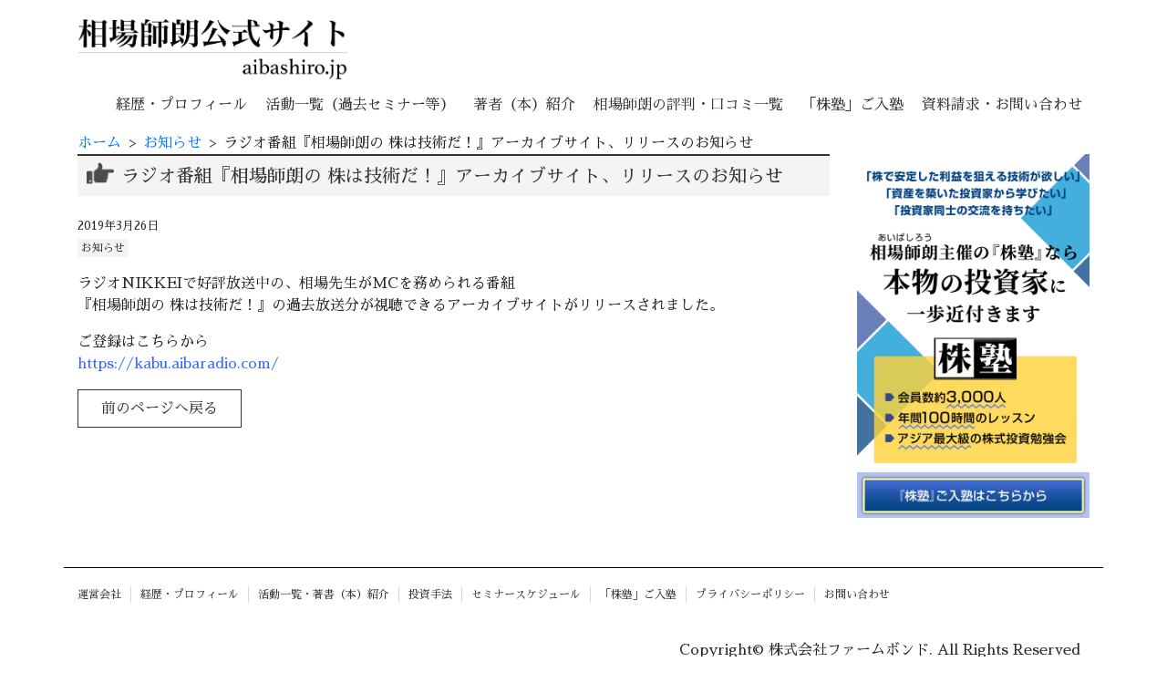

--- FILE ---
content_type: text/html; charset=UTF-8
request_url: https://aibashiro.jp/%E3%83%A9%E3%82%B8%E3%82%AA%E7%95%AA%E7%B5%84%E3%80%8E%E7%9B%B8%E5%A0%B4%E5%B8%AB%E6%9C%97%E3%81%AE-%E6%A0%AA%E3%81%AF%E6%8A%80%E8%A1%93%E3%81%A0%EF%BC%81%E3%80%8F%E3%82%A2%E3%83%BC%E3%82%AB%E3%82%A4/
body_size: 10012
content:
<!DOCTYPE html><html class="no-js" lang="ja">  <script>(function(w,d,s,l,i){w[l]=w[l]||[];w[l].push({'gtm.start':
new Date().getTime(),event:'gtm.js'});var f=d.getElementsByTagName(s)[0],
j=d.createElement(s),dl=l!='dataLayer'?'&l='+l:'';j.async=true;j.src=
'https://www.googletagmanager.com/gtm.js?id='+i+dl;f.parentNode.insertBefore(j,f);
})(window,document,'script','dataLayer','GTM-NKQCF5G');</script> <head><meta charset="utf-8"><meta name="description" content=""><meta name="viewport" content="width=device-width, initial-scale=1"><meta http-equiv="X-UA-Compatible" content="IE=edge"><link href="https://aibashiro.jp/wpsite/wp-content/themes/main/css/bootstrap.min.css" rel="stylesheet"><link href="https://aibashiro.jp/wpsite/wp-content/themes/main/style.css" rel="stylesheet" type="text/css" media="all"/><link href="https://aibashiro.jp/wpsite/wp-content/themes/main/customize.css" rel="stylesheet" type="text/css" media="all"/><link href='https://fonts.googleapis.com/css?family=Open+Sans:300italic,400italic,400,300,600,700%7CRaleway:700' rel='stylesheet' type='text/css'><link href="https://use.fontawesome.com/releases/v5.0.6/css/all.css" rel="stylesheet"><link href="https://fonts.googleapis.com/earlyaccess/sawarabimincho.css" rel="stylesheet" /> <script src="https://ajax.googleapis.com/ajax/libs/jquery/1.11.1/jquery.min.js"></script> <script src="https://maxcdn.bootstrapcdn.com/bootstrap/3.3.6/js/bootstrap.min.js"></script> <script src="https://aibashiro.jp/wpsite/wp-content/themes/main/js/admin.js"></script> <title>ラジオ番組『相場師朗の 株は技術だ！』アーカイブサイト、リリースのお知らせ | 相場師朗 公式サイト | 「株塾」講師・プロトレーダー</title><meta name="robots" content="max-image-preview:large" /><meta name="google-site-verification" content="18jyh4jKW7eQ4ini0Li7SXrbbblzR8Bchyn6FKFghhA" /><link rel="canonical" href="https://aibashiro.jp/%e3%83%a9%e3%82%b8%e3%82%aa%e7%95%aa%e7%b5%84%e3%80%8e%e7%9b%b8%e5%a0%b4%e5%b8%ab%e6%9c%97%e3%81%ae-%e6%a0%aa%e3%81%af%e6%8a%80%e8%a1%93%e3%81%a0%ef%bc%81%e3%80%8f%e3%82%a2%e3%83%bc%e3%82%ab%e3%82%a4/" /><meta name="generator" content="All in One SEO (AIOSEO) 4.6.2" /><meta property="og:locale" content="ja_JP" /><meta property="og:site_name" content="相場師朗公式サイト" /><meta property="og:type" content="article" /><meta property="og:title" content="ラジオ番組『相場師朗の 株は技術だ！』アーカイブサイト、リリースのお知らせ | 相場師朗 公式サイト | 「株塾」講師・プロトレーダー" /><meta property="og:url" content="https://aibashiro.jp/%e3%83%a9%e3%82%b8%e3%82%aa%e7%95%aa%e7%b5%84%e3%80%8e%e7%9b%b8%e5%a0%b4%e5%b8%ab%e6%9c%97%e3%81%ae-%e6%a0%aa%e3%81%af%e6%8a%80%e8%a1%93%e3%81%a0%ef%bc%81%e3%80%8f%e3%82%a2%e3%83%bc%e3%82%ab%e3%82%a4/" /><meta property="og:image" content="https://aibashiro.jp/wpsite/wp-content/uploads/2018/10/Untitled.png" /><meta property="og:image:secure_url" content="https://aibashiro.jp/wpsite/wp-content/uploads/2018/10/Untitled.png" /><meta property="og:image:width" content="512" /><meta property="og:image:height" content="512" /><meta property="article:tag" content="お知らせ" /><meta property="article:published_time" content="2019-03-26T05:13:54+00:00" /><meta property="article:modified_time" content="2019-12-17T03:30:16+00:00" /><meta name="twitter:card" content="summary" /><meta name="twitter:title" content="ラジオ番組『相場師朗の 株は技術だ！』アーカイブサイト、リリースのお知らせ | 相場師朗 公式サイト | 「株塾」講師・プロトレーダー" /><meta name="twitter:image" content="https://aibashiro.jp/wpsite/wp-content/uploads/2018/10/Untitled.png" /> <script type="application/ld+json" class="aioseo-schema">{"@context":"https:\/\/schema.org","@graph":[{"@type":"Article","@id":"https:\/\/aibashiro.jp\/%e3%83%a9%e3%82%b8%e3%82%aa%e7%95%aa%e7%b5%84%e3%80%8e%e7%9b%b8%e5%a0%b4%e5%b8%ab%e6%9c%97%e3%81%ae-%e6%a0%aa%e3%81%af%e6%8a%80%e8%a1%93%e3%81%a0%ef%bc%81%e3%80%8f%e3%82%a2%e3%83%bc%e3%82%ab%e3%82%a4\/#article","name":"\u30e9\u30b8\u30aa\u756a\u7d44\u300e\u76f8\u5834\u5e2b\u6717\u306e \u682a\u306f\u6280\u8853\u3060\uff01\u300f\u30a2\u30fc\u30ab\u30a4\u30d6\u30b5\u30a4\u30c8\u3001\u30ea\u30ea\u30fc\u30b9\u306e\u304a\u77e5\u3089\u305b | \u76f8\u5834\u5e2b\u6717 \u516c\u5f0f\u30b5\u30a4\u30c8 | \u300c\u682a\u587e\u300d\u8b1b\u5e2b\u30fb\u30d7\u30ed\u30c8\u30ec\u30fc\u30c0\u30fc","headline":"\u30e9\u30b8\u30aa\u756a\u7d44\u300e\u76f8\u5834\u5e2b\u6717\u306e \u682a\u306f\u6280\u8853\u3060\uff01\u300f\u30a2\u30fc\u30ab\u30a4\u30d6\u30b5\u30a4\u30c8\u3001\u30ea\u30ea\u30fc\u30b9\u306e\u304a\u77e5\u3089\u305b","author":{"@id":"https:\/\/aibashiro.jp\/author\/yamazaki\/#author"},"publisher":{"@id":"https:\/\/aibashiro.jp\/#organization"},"datePublished":"2019-03-26T14:13:54+09:00","dateModified":"2019-12-17T12:30:16+09:00","inLanguage":"ja","mainEntityOfPage":{"@id":"https:\/\/aibashiro.jp\/%e3%83%a9%e3%82%b8%e3%82%aa%e7%95%aa%e7%b5%84%e3%80%8e%e7%9b%b8%e5%a0%b4%e5%b8%ab%e6%9c%97%e3%81%ae-%e6%a0%aa%e3%81%af%e6%8a%80%e8%a1%93%e3%81%a0%ef%bc%81%e3%80%8f%e3%82%a2%e3%83%bc%e3%82%ab%e3%82%a4\/#webpage"},"isPartOf":{"@id":"https:\/\/aibashiro.jp\/%e3%83%a9%e3%82%b8%e3%82%aa%e7%95%aa%e7%b5%84%e3%80%8e%e7%9b%b8%e5%a0%b4%e5%b8%ab%e6%9c%97%e3%81%ae-%e6%a0%aa%e3%81%af%e6%8a%80%e8%a1%93%e3%81%a0%ef%bc%81%e3%80%8f%e3%82%a2%e3%83%bc%e3%82%ab%e3%82%a4\/#webpage"},"articleSection":"\u304a\u77e5\u3089\u305b"},{"@type":"BreadcrumbList","@id":"https:\/\/aibashiro.jp\/%e3%83%a9%e3%82%b8%e3%82%aa%e7%95%aa%e7%b5%84%e3%80%8e%e7%9b%b8%e5%a0%b4%e5%b8%ab%e6%9c%97%e3%81%ae-%e6%a0%aa%e3%81%af%e6%8a%80%e8%a1%93%e3%81%a0%ef%bc%81%e3%80%8f%e3%82%a2%e3%83%bc%e3%82%ab%e3%82%a4\/#breadcrumblist","itemListElement":[{"@type":"ListItem","@id":"https:\/\/aibashiro.jp\/#listItem","position":1,"name":"\u5bb6","item":"https:\/\/aibashiro.jp\/","nextItem":"https:\/\/aibashiro.jp\/%e3%83%a9%e3%82%b8%e3%82%aa%e7%95%aa%e7%b5%84%e3%80%8e%e7%9b%b8%e5%a0%b4%e5%b8%ab%e6%9c%97%e3%81%ae-%e6%a0%aa%e3%81%af%e6%8a%80%e8%a1%93%e3%81%a0%ef%bc%81%e3%80%8f%e3%82%a2%e3%83%bc%e3%82%ab%e3%82%a4\/#listItem"},{"@type":"ListItem","@id":"https:\/\/aibashiro.jp\/%e3%83%a9%e3%82%b8%e3%82%aa%e7%95%aa%e7%b5%84%e3%80%8e%e7%9b%b8%e5%a0%b4%e5%b8%ab%e6%9c%97%e3%81%ae-%e6%a0%aa%e3%81%af%e6%8a%80%e8%a1%93%e3%81%a0%ef%bc%81%e3%80%8f%e3%82%a2%e3%83%bc%e3%82%ab%e3%82%a4\/#listItem","position":2,"name":"\u30e9\u30b8\u30aa\u756a\u7d44\u300e\u76f8\u5834\u5e2b\u6717\u306e \u682a\u306f\u6280\u8853\u3060\uff01\u300f\u30a2\u30fc\u30ab\u30a4\u30d6\u30b5\u30a4\u30c8\u3001\u30ea\u30ea\u30fc\u30b9\u306e\u304a\u77e5\u3089\u305b","previousItem":"https:\/\/aibashiro.jp\/#listItem"}]},{"@type":"Organization","@id":"https:\/\/aibashiro.jp\/#organization","name":"\u76f8\u5834\u5e2b\u6717 \u516c\u5f0f\u30b5\u30a4\u30c8 | \u300c\u682a\u587e\u300d\u8b1b\u5e2b\u30fb\u30d7\u30ed\u30c8\u30ec\u30fc\u30c0\u30fc","url":"https:\/\/aibashiro.jp\/"},{"@type":"Person","@id":"https:\/\/aibashiro.jp\/author\/yamazaki\/#author","url":"https:\/\/aibashiro.jp\/author\/yamazaki\/","name":"\u5c71\u5d0e\u6566","image":{"@type":"ImageObject","@id":"https:\/\/aibashiro.jp\/%e3%83%a9%e3%82%b8%e3%82%aa%e7%95%aa%e7%b5%84%e3%80%8e%e7%9b%b8%e5%a0%b4%e5%b8%ab%e6%9c%97%e3%81%ae-%e6%a0%aa%e3%81%af%e6%8a%80%e8%a1%93%e3%81%a0%ef%bc%81%e3%80%8f%e3%82%a2%e3%83%bc%e3%82%ab%e3%82%a4\/#authorImage","url":"https:\/\/secure.gravatar.com\/avatar\/1a3e99df21ff822e883ef379904a887e?s=96&d=mm&r=g","width":96,"height":96,"caption":"\u5c71\u5d0e\u6566"}},{"@type":"WebPage","@id":"https:\/\/aibashiro.jp\/%e3%83%a9%e3%82%b8%e3%82%aa%e7%95%aa%e7%b5%84%e3%80%8e%e7%9b%b8%e5%a0%b4%e5%b8%ab%e6%9c%97%e3%81%ae-%e6%a0%aa%e3%81%af%e6%8a%80%e8%a1%93%e3%81%a0%ef%bc%81%e3%80%8f%e3%82%a2%e3%83%bc%e3%82%ab%e3%82%a4\/#webpage","url":"https:\/\/aibashiro.jp\/%e3%83%a9%e3%82%b8%e3%82%aa%e7%95%aa%e7%b5%84%e3%80%8e%e7%9b%b8%e5%a0%b4%e5%b8%ab%e6%9c%97%e3%81%ae-%e6%a0%aa%e3%81%af%e6%8a%80%e8%a1%93%e3%81%a0%ef%bc%81%e3%80%8f%e3%82%a2%e3%83%bc%e3%82%ab%e3%82%a4\/","name":"\u30e9\u30b8\u30aa\u756a\u7d44\u300e\u76f8\u5834\u5e2b\u6717\u306e \u682a\u306f\u6280\u8853\u3060\uff01\u300f\u30a2\u30fc\u30ab\u30a4\u30d6\u30b5\u30a4\u30c8\u3001\u30ea\u30ea\u30fc\u30b9\u306e\u304a\u77e5\u3089\u305b | \u76f8\u5834\u5e2b\u6717 \u516c\u5f0f\u30b5\u30a4\u30c8 | \u300c\u682a\u587e\u300d\u8b1b\u5e2b\u30fb\u30d7\u30ed\u30c8\u30ec\u30fc\u30c0\u30fc","inLanguage":"ja","isPartOf":{"@id":"https:\/\/aibashiro.jp\/#website"},"breadcrumb":{"@id":"https:\/\/aibashiro.jp\/%e3%83%a9%e3%82%b8%e3%82%aa%e7%95%aa%e7%b5%84%e3%80%8e%e7%9b%b8%e5%a0%b4%e5%b8%ab%e6%9c%97%e3%81%ae-%e6%a0%aa%e3%81%af%e6%8a%80%e8%a1%93%e3%81%a0%ef%bc%81%e3%80%8f%e3%82%a2%e3%83%bc%e3%82%ab%e3%82%a4\/#breadcrumblist"},"author":{"@id":"https:\/\/aibashiro.jp\/author\/yamazaki\/#author"},"creator":{"@id":"https:\/\/aibashiro.jp\/author\/yamazaki\/#author"},"datePublished":"2019-03-26T14:13:54+09:00","dateModified":"2019-12-17T12:30:16+09:00"},{"@type":"WebSite","@id":"https:\/\/aibashiro.jp\/#website","url":"https:\/\/aibashiro.jp\/","name":"\u76f8\u5834\u5e2b\u6717 \u516c\u5f0f\u30b5\u30a4\u30c8 | \u300c\u682a\u587e\u300d\u8b1b\u5e2b\u30fb\u30d7\u30ed\u30c8\u30ec\u30fc\u30c0\u30fc","description":"\u6295\u8cc7\u6b7436\u5e74\u4ee5\u4e0a\u3001\u4f1d\u8aac\u306e\u682a\u8077\u4eba \u76f8\u5834\u5e2b\u6717\u306e\u516c\u5f0f\u30b5\u30a4\u30c8\u3067\u3059\u3002\u3053\u306e\u30b5\u30a4\u30c8\u3067\u306f\u300c\u682a\u587e\u300d\u306e\u5165\u587e\u3092\u306f\u3058\u3081\u3001\u76f8\u5834\u5e2b\u6717\u306e\u6d3b\u52d5\u3084\u3001\u8457\u66f8\u3001\u52d5\u753b\u7b49\u306e\u3054\u7d39\u4ecb\u3002\u307e\u305f\u3001\u97f3\u58f0\u306b\u3088\u308a\u6bce\u65e5\u914d\u4fe1\u3057\u3066\u3044\u308b\u65e5\u520a\u76f8\u5834\u5e2b\u6717\u3082\u672c\u30b5\u30a4\u30c8\u3088\u308a\u3054\u8996\u8074\u3044\u305f\u3060\u3051\u307e\u3059\u3002\u8d85\u6e80\u54e1\u306e\u30bb\u30df\u30ca\u30fc\u60c5\u5831\u3084\u300c\u3046\u306d\u308a\u53d6\u308a\u300d\u3092\u5b66\u3076\u306a\u3089\u3053\u3061\u3089\u3002","inLanguage":"ja","publisher":{"@id":"https:\/\/aibashiro.jp\/#organization"}}]}</script> <link rel="alternate" type="application/rss+xml" title="相場師朗 公式サイト | 「株塾」講師・プロトレーダー &raquo; ラジオ番組『相場師朗の 株は技術だ！』アーカイブサイト、リリースのお知らせ のコメントのフィード" href="https://aibashiro.jp/%e3%83%a9%e3%82%b8%e3%82%aa%e7%95%aa%e7%b5%84%e3%80%8e%e7%9b%b8%e5%a0%b4%e5%b8%ab%e6%9c%97%e3%81%ae-%e6%a0%aa%e3%81%af%e6%8a%80%e8%a1%93%e3%81%a0%ef%bc%81%e3%80%8f%e3%82%a2%e3%83%bc%e3%82%ab%e3%82%a4/feed/" /> <script type="text/javascript">window._wpemojiSettings = {"baseUrl":"https:\/\/s.w.org\/images\/core\/emoji\/14.0.0\/72x72\/","ext":".png","svgUrl":"https:\/\/s.w.org\/images\/core\/emoji\/14.0.0\/svg\/","svgExt":".svg","source":{"concatemoji":"https:\/\/aibashiro.jp\/wpsite\/wp-includes\/js\/wp-emoji-release.min.js?ver=6.1.9"}};
/*! This file is auto-generated */
!function(e,a,t){var n,r,o,i=a.createElement("canvas"),p=i.getContext&&i.getContext("2d");function s(e,t){var a=String.fromCharCode,e=(p.clearRect(0,0,i.width,i.height),p.fillText(a.apply(this,e),0,0),i.toDataURL());return p.clearRect(0,0,i.width,i.height),p.fillText(a.apply(this,t),0,0),e===i.toDataURL()}function c(e){var t=a.createElement("script");t.src=e,t.defer=t.type="text/javascript",a.getElementsByTagName("head")[0].appendChild(t)}for(o=Array("flag","emoji"),t.supports={everything:!0,everythingExceptFlag:!0},r=0;r<o.length;r++)t.supports[o[r]]=function(e){if(p&&p.fillText)switch(p.textBaseline="top",p.font="600 32px Arial",e){case"flag":return s([127987,65039,8205,9895,65039],[127987,65039,8203,9895,65039])?!1:!s([55356,56826,55356,56819],[55356,56826,8203,55356,56819])&&!s([55356,57332,56128,56423,56128,56418,56128,56421,56128,56430,56128,56423,56128,56447],[55356,57332,8203,56128,56423,8203,56128,56418,8203,56128,56421,8203,56128,56430,8203,56128,56423,8203,56128,56447]);case"emoji":return!s([129777,127995,8205,129778,127999],[129777,127995,8203,129778,127999])}return!1}(o[r]),t.supports.everything=t.supports.everything&&t.supports[o[r]],"flag"!==o[r]&&(t.supports.everythingExceptFlag=t.supports.everythingExceptFlag&&t.supports[o[r]]);t.supports.everythingExceptFlag=t.supports.everythingExceptFlag&&!t.supports.flag,t.DOMReady=!1,t.readyCallback=function(){t.DOMReady=!0},t.supports.everything||(n=function(){t.readyCallback()},a.addEventListener?(a.addEventListener("DOMContentLoaded",n,!1),e.addEventListener("load",n,!1)):(e.attachEvent("onload",n),a.attachEvent("onreadystatechange",function(){"complete"===a.readyState&&t.readyCallback()})),(e=t.source||{}).concatemoji?c(e.concatemoji):e.wpemoji&&e.twemoji&&(c(e.twemoji),c(e.wpemoji)))}(window,document,window._wpemojiSettings);</script> <style type="text/css">img.wp-smiley,
img.emoji {
	display: inline !important;
	border: none !important;
	box-shadow: none !important;
	height: 1em !important;
	width: 1em !important;
	margin: 0 0.07em !important;
	vertical-align: -0.1em !important;
	background: none !important;
	padding: 0 !important;
}</style><link rel='stylesheet' id='wp-block-library-css' href='https://aibashiro.jp/wpsite/wp-includes/css/dist/block-library/style.min.css?ver=6.1.9' type='text/css' media='all' /><link rel='stylesheet' id='classic-theme-styles-css' href='https://aibashiro.jp/wpsite/wp-includes/css/classic-themes.min.css?ver=1' type='text/css' media='all' /><style id='global-styles-inline-css' type='text/css'>body{--wp--preset--color--black: #000000;--wp--preset--color--cyan-bluish-gray: #abb8c3;--wp--preset--color--white: #ffffff;--wp--preset--color--pale-pink: #f78da7;--wp--preset--color--vivid-red: #cf2e2e;--wp--preset--color--luminous-vivid-orange: #ff6900;--wp--preset--color--luminous-vivid-amber: #fcb900;--wp--preset--color--light-green-cyan: #7bdcb5;--wp--preset--color--vivid-green-cyan: #00d084;--wp--preset--color--pale-cyan-blue: #8ed1fc;--wp--preset--color--vivid-cyan-blue: #0693e3;--wp--preset--color--vivid-purple: #9b51e0;--wp--preset--gradient--vivid-cyan-blue-to-vivid-purple: linear-gradient(135deg,rgba(6,147,227,1) 0%,rgb(155,81,224) 100%);--wp--preset--gradient--light-green-cyan-to-vivid-green-cyan: linear-gradient(135deg,rgb(122,220,180) 0%,rgb(0,208,130) 100%);--wp--preset--gradient--luminous-vivid-amber-to-luminous-vivid-orange: linear-gradient(135deg,rgba(252,185,0,1) 0%,rgba(255,105,0,1) 100%);--wp--preset--gradient--luminous-vivid-orange-to-vivid-red: linear-gradient(135deg,rgba(255,105,0,1) 0%,rgb(207,46,46) 100%);--wp--preset--gradient--very-light-gray-to-cyan-bluish-gray: linear-gradient(135deg,rgb(238,238,238) 0%,rgb(169,184,195) 100%);--wp--preset--gradient--cool-to-warm-spectrum: linear-gradient(135deg,rgb(74,234,220) 0%,rgb(151,120,209) 20%,rgb(207,42,186) 40%,rgb(238,44,130) 60%,rgb(251,105,98) 80%,rgb(254,248,76) 100%);--wp--preset--gradient--blush-light-purple: linear-gradient(135deg,rgb(255,206,236) 0%,rgb(152,150,240) 100%);--wp--preset--gradient--blush-bordeaux: linear-gradient(135deg,rgb(254,205,165) 0%,rgb(254,45,45) 50%,rgb(107,0,62) 100%);--wp--preset--gradient--luminous-dusk: linear-gradient(135deg,rgb(255,203,112) 0%,rgb(199,81,192) 50%,rgb(65,88,208) 100%);--wp--preset--gradient--pale-ocean: linear-gradient(135deg,rgb(255,245,203) 0%,rgb(182,227,212) 50%,rgb(51,167,181) 100%);--wp--preset--gradient--electric-grass: linear-gradient(135deg,rgb(202,248,128) 0%,rgb(113,206,126) 100%);--wp--preset--gradient--midnight: linear-gradient(135deg,rgb(2,3,129) 0%,rgb(40,116,252) 100%);--wp--preset--duotone--dark-grayscale: url('#wp-duotone-dark-grayscale');--wp--preset--duotone--grayscale: url('#wp-duotone-grayscale');--wp--preset--duotone--purple-yellow: url('#wp-duotone-purple-yellow');--wp--preset--duotone--blue-red: url('#wp-duotone-blue-red');--wp--preset--duotone--midnight: url('#wp-duotone-midnight');--wp--preset--duotone--magenta-yellow: url('#wp-duotone-magenta-yellow');--wp--preset--duotone--purple-green: url('#wp-duotone-purple-green');--wp--preset--duotone--blue-orange: url('#wp-duotone-blue-orange');--wp--preset--font-size--small: 13px;--wp--preset--font-size--medium: 20px;--wp--preset--font-size--large: 36px;--wp--preset--font-size--x-large: 42px;--wp--preset--spacing--20: 0.44rem;--wp--preset--spacing--30: 0.67rem;--wp--preset--spacing--40: 1rem;--wp--preset--spacing--50: 1.5rem;--wp--preset--spacing--60: 2.25rem;--wp--preset--spacing--70: 3.38rem;--wp--preset--spacing--80: 5.06rem;}:where(.is-layout-flex){gap: 0.5em;}body .is-layout-flow > .alignleft{float: left;margin-inline-start: 0;margin-inline-end: 2em;}body .is-layout-flow > .alignright{float: right;margin-inline-start: 2em;margin-inline-end: 0;}body .is-layout-flow > .aligncenter{margin-left: auto !important;margin-right: auto !important;}body .is-layout-constrained > .alignleft{float: left;margin-inline-start: 0;margin-inline-end: 2em;}body .is-layout-constrained > .alignright{float: right;margin-inline-start: 2em;margin-inline-end: 0;}body .is-layout-constrained > .aligncenter{margin-left: auto !important;margin-right: auto !important;}body .is-layout-constrained > :where(:not(.alignleft):not(.alignright):not(.alignfull)){max-width: var(--wp--style--global--content-size);margin-left: auto !important;margin-right: auto !important;}body .is-layout-constrained > .alignwide{max-width: var(--wp--style--global--wide-size);}body .is-layout-flex{display: flex;}body .is-layout-flex{flex-wrap: wrap;align-items: center;}body .is-layout-flex > *{margin: 0;}:where(.wp-block-columns.is-layout-flex){gap: 2em;}.has-black-color{color: var(--wp--preset--color--black) !important;}.has-cyan-bluish-gray-color{color: var(--wp--preset--color--cyan-bluish-gray) !important;}.has-white-color{color: var(--wp--preset--color--white) !important;}.has-pale-pink-color{color: var(--wp--preset--color--pale-pink) !important;}.has-vivid-red-color{color: var(--wp--preset--color--vivid-red) !important;}.has-luminous-vivid-orange-color{color: var(--wp--preset--color--luminous-vivid-orange) !important;}.has-luminous-vivid-amber-color{color: var(--wp--preset--color--luminous-vivid-amber) !important;}.has-light-green-cyan-color{color: var(--wp--preset--color--light-green-cyan) !important;}.has-vivid-green-cyan-color{color: var(--wp--preset--color--vivid-green-cyan) !important;}.has-pale-cyan-blue-color{color: var(--wp--preset--color--pale-cyan-blue) !important;}.has-vivid-cyan-blue-color{color: var(--wp--preset--color--vivid-cyan-blue) !important;}.has-vivid-purple-color{color: var(--wp--preset--color--vivid-purple) !important;}.has-black-background-color{background-color: var(--wp--preset--color--black) !important;}.has-cyan-bluish-gray-background-color{background-color: var(--wp--preset--color--cyan-bluish-gray) !important;}.has-white-background-color{background-color: var(--wp--preset--color--white) !important;}.has-pale-pink-background-color{background-color: var(--wp--preset--color--pale-pink) !important;}.has-vivid-red-background-color{background-color: var(--wp--preset--color--vivid-red) !important;}.has-luminous-vivid-orange-background-color{background-color: var(--wp--preset--color--luminous-vivid-orange) !important;}.has-luminous-vivid-amber-background-color{background-color: var(--wp--preset--color--luminous-vivid-amber) !important;}.has-light-green-cyan-background-color{background-color: var(--wp--preset--color--light-green-cyan) !important;}.has-vivid-green-cyan-background-color{background-color: var(--wp--preset--color--vivid-green-cyan) !important;}.has-pale-cyan-blue-background-color{background-color: var(--wp--preset--color--pale-cyan-blue) !important;}.has-vivid-cyan-blue-background-color{background-color: var(--wp--preset--color--vivid-cyan-blue) !important;}.has-vivid-purple-background-color{background-color: var(--wp--preset--color--vivid-purple) !important;}.has-black-border-color{border-color: var(--wp--preset--color--black) !important;}.has-cyan-bluish-gray-border-color{border-color: var(--wp--preset--color--cyan-bluish-gray) !important;}.has-white-border-color{border-color: var(--wp--preset--color--white) !important;}.has-pale-pink-border-color{border-color: var(--wp--preset--color--pale-pink) !important;}.has-vivid-red-border-color{border-color: var(--wp--preset--color--vivid-red) !important;}.has-luminous-vivid-orange-border-color{border-color: var(--wp--preset--color--luminous-vivid-orange) !important;}.has-luminous-vivid-amber-border-color{border-color: var(--wp--preset--color--luminous-vivid-amber) !important;}.has-light-green-cyan-border-color{border-color: var(--wp--preset--color--light-green-cyan) !important;}.has-vivid-green-cyan-border-color{border-color: var(--wp--preset--color--vivid-green-cyan) !important;}.has-pale-cyan-blue-border-color{border-color: var(--wp--preset--color--pale-cyan-blue) !important;}.has-vivid-cyan-blue-border-color{border-color: var(--wp--preset--color--vivid-cyan-blue) !important;}.has-vivid-purple-border-color{border-color: var(--wp--preset--color--vivid-purple) !important;}.has-vivid-cyan-blue-to-vivid-purple-gradient-background{background: var(--wp--preset--gradient--vivid-cyan-blue-to-vivid-purple) !important;}.has-light-green-cyan-to-vivid-green-cyan-gradient-background{background: var(--wp--preset--gradient--light-green-cyan-to-vivid-green-cyan) !important;}.has-luminous-vivid-amber-to-luminous-vivid-orange-gradient-background{background: var(--wp--preset--gradient--luminous-vivid-amber-to-luminous-vivid-orange) !important;}.has-luminous-vivid-orange-to-vivid-red-gradient-background{background: var(--wp--preset--gradient--luminous-vivid-orange-to-vivid-red) !important;}.has-very-light-gray-to-cyan-bluish-gray-gradient-background{background: var(--wp--preset--gradient--very-light-gray-to-cyan-bluish-gray) !important;}.has-cool-to-warm-spectrum-gradient-background{background: var(--wp--preset--gradient--cool-to-warm-spectrum) !important;}.has-blush-light-purple-gradient-background{background: var(--wp--preset--gradient--blush-light-purple) !important;}.has-blush-bordeaux-gradient-background{background: var(--wp--preset--gradient--blush-bordeaux) !important;}.has-luminous-dusk-gradient-background{background: var(--wp--preset--gradient--luminous-dusk) !important;}.has-pale-ocean-gradient-background{background: var(--wp--preset--gradient--pale-ocean) !important;}.has-electric-grass-gradient-background{background: var(--wp--preset--gradient--electric-grass) !important;}.has-midnight-gradient-background{background: var(--wp--preset--gradient--midnight) !important;}.has-small-font-size{font-size: var(--wp--preset--font-size--small) !important;}.has-medium-font-size{font-size: var(--wp--preset--font-size--medium) !important;}.has-large-font-size{font-size: var(--wp--preset--font-size--large) !important;}.has-x-large-font-size{font-size: var(--wp--preset--font-size--x-large) !important;}
.wp-block-navigation a:where(:not(.wp-element-button)){color: inherit;}
:where(.wp-block-columns.is-layout-flex){gap: 2em;}
.wp-block-pullquote{font-size: 1.5em;line-height: 1.6;}</style><link rel='stylesheet' id='contact-form-7-css' href='https://aibashiro.jp/wpsite/wp-content/plugins/contact-form-7/includes/css/styles.css?ver=5.7.7' type='text/css' media='all' /><link rel='stylesheet' id='fancybox-css' href='https://aibashiro.jp/wpsite/wp-content/plugins/easy-fancybox/fancybox/1.5.4/jquery.fancybox.min.css?ver=6.1.9' type='text/css' media='screen' /><style id='fancybox-inline-css' type='text/css'>#fancybox-outer{background:#ffffff}#fancybox-content{background:#ffffff;border-color:#ffffff;color:#000000;}#fancybox-title,#fancybox-title-float-main{color:#fff}</style> <script type='text/javascript' src='https://aibashiro.jp/wpsite/wp-includes/js/jquery/jquery.min.js?ver=3.6.1' id='jquery-core-js'></script> <script type='text/javascript' src='https://aibashiro.jp/wpsite/wp-includes/js/jquery/jquery-migrate.min.js?ver=3.3.2' id='jquery-migrate-js'></script> <link rel="https://api.w.org/" href="https://aibashiro.jp/wp-json/" /><link rel="alternate" type="application/json" href="https://aibashiro.jp/wp-json/wp/v2/posts/425" /><link rel="alternate" type="application/json+oembed" href="https://aibashiro.jp/wp-json/oembed/1.0/embed?url=https%3A%2F%2Faibashiro.jp%2F%25e3%2583%25a9%25e3%2582%25b8%25e3%2582%25aa%25e7%2595%25aa%25e7%25b5%2584%25e3%2580%258e%25e7%259b%25b8%25e5%25a0%25b4%25e5%25b8%25ab%25e6%259c%2597%25e3%2581%25ae-%25e6%25a0%25aa%25e3%2581%25af%25e6%258a%2580%25e8%25a1%2593%25e3%2581%25a0%25ef%25bc%2581%25e3%2580%258f%25e3%2582%25a2%25e3%2583%25bc%25e3%2582%25ab%25e3%2582%25a4%2F" /><link rel="alternate" type="text/xml+oembed" href="https://aibashiro.jp/wp-json/oembed/1.0/embed?url=https%3A%2F%2Faibashiro.jp%2F%25e3%2583%25a9%25e3%2582%25b8%25e3%2582%25aa%25e7%2595%25aa%25e7%25b5%2584%25e3%2580%258e%25e7%259b%25b8%25e5%25a0%25b4%25e5%25b8%25ab%25e6%259c%2597%25e3%2581%25ae-%25e6%25a0%25aa%25e3%2581%25af%25e6%258a%2580%25e8%25a1%2593%25e3%2581%25a0%25ef%25bc%2581%25e3%2580%258f%25e3%2582%25a2%25e3%2583%25bc%25e3%2582%25ab%25e3%2582%25a4%2F&#038;format=xml" />  <script class="hsq-set-content-id" data-content-id="blog-post">var _hsq = _hsq || [];
				_hsq.push(["setContentType", "blog-post"]);</script> <link rel="icon" href="https://aibashiro.jp/wpsite/wp-content/uploads/2018/10/cropped-Untitled-4-32x32.png" sizes="32x32" /><link rel="icon" href="https://aibashiro.jp/wpsite/wp-content/uploads/2018/10/cropped-Untitled-4-192x192.png" sizes="192x192" /><link rel="apple-touch-icon" href="https://aibashiro.jp/wpsite/wp-content/uploads/2018/10/cropped-Untitled-4-180x180.png" /><meta name="msapplication-TileImage" content="https://aibashiro.jp/wpsite/wp-content/uploads/2018/10/cropped-Untitled-4-270x270.png" /><style type="text/css" id="wp-custom-css">.grecaptcha-badge { visibility: hidden; }</style></head><body> <noscript><iframe src="https://www.googletagmanager.com/ns.html?id=GTM-NKQCF5G"
height="0" width="0" style="display:none;visibility:hidden"></iframe></noscript><header><nav class="top_nav"><div class="container"><div class="logo_area row"><h1 class="col-md-6"><a href="/"><img src="https://aibashiro.jp/wpsite/wp-content/themes/main/images/logo.png" alt="相場師朗 公式サイト"></a></h1></div><div class="menu_area clearfix"> <input id="hm_menu" type="checkbox" name="hm_menu" class="hm_menu_check"/> <label for="hm_menu" class="hm_btn"></label><div class="hm_menu_wrap"><ul class="menu clearfix"><li id="menu-item-856" class="menu-item menu-item-type-post_type menu-item-object-page menu-item-856"><a href="https://aibashiro.jp/prof/">経歴・プロフィール</a></li><li id="menu-item-857" class="menu-item menu-item-type-post_type menu-item-object-page menu-item-857"><a href="https://aibashiro.jp/works/">活動一覧（過去セミナー等）</a></li><li id="menu-item-851" class="menu-item menu-item-type-post_type menu-item-object-page menu-item-851"><a href="https://aibashiro.jp/book/">著者（本）紹介</a></li><li id="menu-item-864" class="menu-item menu-item-type-post_type menu-item-object-page menu-item-864"><a href="https://aibashiro.jp/voice/">相場師朗の評判・口コミ一覧</a></li><li id="menu-item-853" class="menu-item menu-item-type-post_type menu-item-object-page menu-item-853"><a href="https://aibashiro.jp/kabujuku/">「株塾」ご入塾</a></li><li id="menu-item-855" class="menu-item menu-item-type-post_type menu-item-object-page menu-item-855"><a href="https://aibashiro.jp/contact/">資料請求・お問い合わせ</a></li></ul></div></div></div></nav></header><div class="main-container single"><section class="article-single"><div class="container"><ul class="breadcrumb"><li><a href="https://aibashiro.jp" >ホーム</a></li>><li><a href="https://aibashiro.jp/category/news/">お知らせ</a></li>><li>ラジオ番組『相場師朗の 株は技術だ！』アーカイブサイト、リリースのお知らせ</li></ul><div class="row"><div class="contents_colum col-md-9"><div class="post"><h2 class="title"><a href="https://aibashiro.jp/%e3%83%a9%e3%82%b8%e3%82%aa%e7%95%aa%e7%b5%84%e3%80%8e%e7%9b%b8%e5%a0%b4%e5%b8%ab%e6%9c%97%e3%81%ae-%e6%a0%aa%e3%81%af%e6%8a%80%e8%a1%93%e3%81%a0%ef%bc%81%e3%80%8f%e3%82%a2%e3%83%bc%e3%82%ab%e3%82%a4/">ラジオ番組『相場師朗の 株は技術だ！』アーカイブサイト、リリースのお知らせ</a></h2> <small>2019年3月26日</small><p class="postmetadata"><a href="https://aibashiro.jp/category/news/" rel="category tag">お知らせ</a></p><div class="entry"><p>ラジオNIKKEIで好評放送中の、相場先生がMCを務められる番組<br /> 『相場師朗の 株は技術だ！』の過去放送分が視聴できるアーカイブサイトがリリースされました。</p><p>ご登録はこちらから<br /> <span style="color: #3366ff;"><a style="color: #3366ff;" href="https://kabu.aibaradio.com/">https://kabu.aibaradio.com/</a></span></p></div></div> <a class="link-text" href="#" onclick="javascript:window.history.back(-1);return false;">前のページへ戻る</a></div><div class="side_clomun col-md-3"><div class="widget"><div class="box_01"> <a href="https://aibashiro.jp/kabujuku/"><img src="https://aibashiro.jp/wpsite/wp-content/uploads/2019/02/02_2.jpg"></a></div><div id="fb-root"></div> <script>(function(d, s, id) {
        var js, fjs = d.getElementsByTagName(s)[0];
        if (d.getElementById(id)) return;
        js = d.createElement(s); js.id = id;
        js.src = 'https://connect.facebook.net/ja_JP/sdk.js#xfbml=1&version=v3.1&appId=382878708570217';
        fjs.parentNode.insertBefore(js, fjs);
      }(document, 'script', 'facebook-jssdk'));</script> <div class="box_01"><div class="fb-page" data-href="https://www.facebook.com/kabujyuku/" data-tabs="timeline" data-width="400" data-height="400" data-small-header="false" data-adapt-container-width="true" data-hide-cover="false" data-show-facepile="true"><blockquote cite="https://www.facebook.com/kabujyuku/" class="fb-xfbml-parse-ignore"><a href="https://www.facebook.com/kabujyuku/">相場師朗の株塾コミュニティ</a></blockquote></div></div></div><div class="widget_text widget original_widget clearfix"><div class="textwidget custom-html-widget"></div></div></div></div></div></section></div><footer><div class="container"><div class="ft_area"><ul class="menu clearfix">              <li><a href="https://firmbond.co.jp/company/" target="_blank" rel="noopener noreferrer">運営会社</a></li><li><a href="/prof/">経歴・プロフィール</a></li><li><a href="/works/">活動一覧・著書（本）紹介</a></li><li><a href="/howto/">投資手法</a></li><li><a href="/category/seminar/">セミナースケジュール</a></li><li><a href="/kabujuku">「株塾」ご入塾</a></li>  <li><a href="https://firmbond.net/privacy/">プライバシーポリシー</a></li><li><a href="/contact/">お問い合わせ</a></li></ul></div>          <p>Copyright© 株式会社ファームボンド. All Rights Reserved</p></div></footer>  <script type="text/javascript">(function(add, cla){window['UserHeatTag']=cla;window[cla]=window[cla]||function(){(window[cla].q=window[cla].q||[]).push(arguments)},window[cla].l=1*new Date();var ul=document.createElement('script');var tag = document.getElementsByTagName('script')[0];ul.async=1;ul.src=add;tag.parentNode.insertBefore(ul,tag);})('//uh.nakanohito.jp/uhj2/uh.js', '_uhtracker');_uhtracker({id:'uhcil1DtWV'});</script> <script type='text/javascript' src='https://aibashiro.jp/wpsite/wp-content/plugins/contact-form-7/includes/swv/js/index.js?ver=5.7.7' id='swv-js'></script> <script type='text/javascript' id='contact-form-7-js-extra'>var wpcf7 = {"api":{"root":"https:\/\/aibashiro.jp\/wp-json\/","namespace":"contact-form-7\/v1"}};</script> <script type='text/javascript' src='https://aibashiro.jp/wpsite/wp-content/plugins/contact-form-7/includes/js/index.js?ver=5.7.7' id='contact-form-7-js'></script> <script type='text/javascript' src='https://aibashiro.jp/wpsite/wp-content/plugins/easy-fancybox/vendor/purify.min.js?ver=6.1.9' id='fancybox-purify-js'></script> <script type='text/javascript' id='jquery-fancybox-js-extra'>var efb_i18n = {"close":"Close","next":"Next","prev":"Previous","startSlideshow":"Start slideshow","toggleSize":"Toggle size"};</script> <script type='text/javascript' src='https://aibashiro.jp/wpsite/wp-content/plugins/easy-fancybox/fancybox/1.5.4/jquery.fancybox.min.js?ver=6.1.9' id='jquery-fancybox-js'></script> <script type='text/javascript' id='jquery-fancybox-js-after'>var fb_timeout, fb_opts={'autoScale':true,'showCloseButton':true,'width':560,'height':340,'margin':20,'pixelRatio':'false','padding':10,'centerOnScroll':false,'enableEscapeButton':true,'speedIn':300,'speedOut':300,'overlayShow':true,'hideOnOverlayClick':true,'overlayColor':'#000','overlayOpacity':0.6,'minViewportWidth':320,'minVpHeight':320,'disableCoreLightbox':'true','enableBlockControls':'true','fancybox_openBlockControls':'true' };
if(typeof easy_fancybox_handler==='undefined'){
var easy_fancybox_handler=function(){
jQuery([".nolightbox","a.wp-block-file__button","a.pin-it-button","a[href*='pinterest.com\/pin\/create']","a[href*='facebook.com\/share']","a[href*='twitter.com\/share']"].join(',')).addClass('nofancybox');
jQuery('a.fancybox-close').on('click',function(e){e.preventDefault();jQuery.fancybox.close()});
/* IMG */
						var unlinkedImageBlocks=jQuery(".wp-block-image > img:not(.nofancybox,figure.nofancybox>img)");
						unlinkedImageBlocks.wrap(function() {
							var href = jQuery( this ).attr( "src" );
							return "<a href='" + href + "'></a>";
						});
var fb_IMG_select=jQuery('a[href*=".jpg" i]:not(.nofancybox,li.nofancybox>a,figure.nofancybox>a),area[href*=".jpg" i]:not(.nofancybox),a[href*=".png" i]:not(.nofancybox,li.nofancybox>a,figure.nofancybox>a),area[href*=".png" i]:not(.nofancybox),a[href*=".webp" i]:not(.nofancybox,li.nofancybox>a,figure.nofancybox>a),area[href*=".webp" i]:not(.nofancybox),a[href*=".jpeg" i]:not(.nofancybox,li.nofancybox>a,figure.nofancybox>a),area[href*=".jpeg" i]:not(.nofancybox)');
fb_IMG_select.addClass('fancybox image');
var fb_IMG_sections=jQuery('.gallery,.wp-block-gallery,.tiled-gallery,.wp-block-jetpack-tiled-gallery,.ngg-galleryoverview,.ngg-imagebrowser,.nextgen_pro_blog_gallery,.nextgen_pro_film,.nextgen_pro_horizontal_filmstrip,.ngg-pro-masonry-wrapper,.ngg-pro-mosaic-container,.nextgen_pro_sidescroll,.nextgen_pro_slideshow,.nextgen_pro_thumbnail_grid,.tiled-gallery');
fb_IMG_sections.each(function(){jQuery(this).find(fb_IMG_select).attr('rel','gallery-'+fb_IMG_sections.index(this));});
jQuery('a.fancybox,area.fancybox,.fancybox>a').each(function(){jQuery(this).fancybox(jQuery.extend(true,{},fb_opts,{'transition':'elastic','transitionIn':'elastic','transitionOut':'elastic','opacity':false,'hideOnContentClick':false,'titleShow':true,'titlePosition':'over','titleFromAlt':true,'showNavArrows':true,'enableKeyboardNav':true,'cyclic':false,'mouseWheel':'true','changeSpeed':250,'changeFade':300}))});
};};
jQuery(easy_fancybox_handler);jQuery(document).on('post-load',easy_fancybox_handler);</script> <script type='text/javascript' src='https://aibashiro.jp/wpsite/wp-content/plugins/easy-fancybox/vendor/jquery.easing.min.js?ver=1.4.1' id='jquery-easing-js'></script> <script type='text/javascript' src='https://aibashiro.jp/wpsite/wp-content/plugins/easy-fancybox/vendor/jquery.mousewheel.min.js?ver=3.1.13' id='jquery-mousewheel-js'></script> <script type='text/javascript' src='https://www.google.com/recaptcha/api.js?render=6LfYqJUnAAAAACjlLCrUKB3Zz3SUON9qhFgy1vv_&#038;ver=3.0' id='google-recaptcha-js'></script> <script type='text/javascript' src='https://aibashiro.jp/wpsite/wp-includes/js/dist/vendor/regenerator-runtime.min.js?ver=0.13.9' id='regenerator-runtime-js'></script> <script type='text/javascript' src='https://aibashiro.jp/wpsite/wp-includes/js/dist/vendor/wp-polyfill.min.js?ver=3.15.0' id='wp-polyfill-js'></script> <script type='text/javascript' id='wpcf7-recaptcha-js-extra'>var wpcf7_recaptcha = {"sitekey":"6LfYqJUnAAAAACjlLCrUKB3Zz3SUON9qhFgy1vv_","actions":{"homepage":"homepage","contactform":"contactform"}};</script> <script type='text/javascript' src='https://aibashiro.jp/wpsite/wp-content/plugins/contact-form-7/modules/recaptcha/index.js?ver=5.7.7' id='wpcf7-recaptcha-js'></script> </body></html>

--- FILE ---
content_type: text/html; charset=utf-8
request_url: https://www.google.com/recaptcha/api2/anchor?ar=1&k=6LfYqJUnAAAAACjlLCrUKB3Zz3SUON9qhFgy1vv_&co=aHR0cHM6Ly9haWJhc2hpcm8uanA6NDQz&hl=en&v=N67nZn4AqZkNcbeMu4prBgzg&size=invisible&anchor-ms=20000&execute-ms=30000&cb=1eodyk84s3wd
body_size: 48639
content:
<!DOCTYPE HTML><html dir="ltr" lang="en"><head><meta http-equiv="Content-Type" content="text/html; charset=UTF-8">
<meta http-equiv="X-UA-Compatible" content="IE=edge">
<title>reCAPTCHA</title>
<style type="text/css">
/* cyrillic-ext */
@font-face {
  font-family: 'Roboto';
  font-style: normal;
  font-weight: 400;
  font-stretch: 100%;
  src: url(//fonts.gstatic.com/s/roboto/v48/KFO7CnqEu92Fr1ME7kSn66aGLdTylUAMa3GUBHMdazTgWw.woff2) format('woff2');
  unicode-range: U+0460-052F, U+1C80-1C8A, U+20B4, U+2DE0-2DFF, U+A640-A69F, U+FE2E-FE2F;
}
/* cyrillic */
@font-face {
  font-family: 'Roboto';
  font-style: normal;
  font-weight: 400;
  font-stretch: 100%;
  src: url(//fonts.gstatic.com/s/roboto/v48/KFO7CnqEu92Fr1ME7kSn66aGLdTylUAMa3iUBHMdazTgWw.woff2) format('woff2');
  unicode-range: U+0301, U+0400-045F, U+0490-0491, U+04B0-04B1, U+2116;
}
/* greek-ext */
@font-face {
  font-family: 'Roboto';
  font-style: normal;
  font-weight: 400;
  font-stretch: 100%;
  src: url(//fonts.gstatic.com/s/roboto/v48/KFO7CnqEu92Fr1ME7kSn66aGLdTylUAMa3CUBHMdazTgWw.woff2) format('woff2');
  unicode-range: U+1F00-1FFF;
}
/* greek */
@font-face {
  font-family: 'Roboto';
  font-style: normal;
  font-weight: 400;
  font-stretch: 100%;
  src: url(//fonts.gstatic.com/s/roboto/v48/KFO7CnqEu92Fr1ME7kSn66aGLdTylUAMa3-UBHMdazTgWw.woff2) format('woff2');
  unicode-range: U+0370-0377, U+037A-037F, U+0384-038A, U+038C, U+038E-03A1, U+03A3-03FF;
}
/* math */
@font-face {
  font-family: 'Roboto';
  font-style: normal;
  font-weight: 400;
  font-stretch: 100%;
  src: url(//fonts.gstatic.com/s/roboto/v48/KFO7CnqEu92Fr1ME7kSn66aGLdTylUAMawCUBHMdazTgWw.woff2) format('woff2');
  unicode-range: U+0302-0303, U+0305, U+0307-0308, U+0310, U+0312, U+0315, U+031A, U+0326-0327, U+032C, U+032F-0330, U+0332-0333, U+0338, U+033A, U+0346, U+034D, U+0391-03A1, U+03A3-03A9, U+03B1-03C9, U+03D1, U+03D5-03D6, U+03F0-03F1, U+03F4-03F5, U+2016-2017, U+2034-2038, U+203C, U+2040, U+2043, U+2047, U+2050, U+2057, U+205F, U+2070-2071, U+2074-208E, U+2090-209C, U+20D0-20DC, U+20E1, U+20E5-20EF, U+2100-2112, U+2114-2115, U+2117-2121, U+2123-214F, U+2190, U+2192, U+2194-21AE, U+21B0-21E5, U+21F1-21F2, U+21F4-2211, U+2213-2214, U+2216-22FF, U+2308-230B, U+2310, U+2319, U+231C-2321, U+2336-237A, U+237C, U+2395, U+239B-23B7, U+23D0, U+23DC-23E1, U+2474-2475, U+25AF, U+25B3, U+25B7, U+25BD, U+25C1, U+25CA, U+25CC, U+25FB, U+266D-266F, U+27C0-27FF, U+2900-2AFF, U+2B0E-2B11, U+2B30-2B4C, U+2BFE, U+3030, U+FF5B, U+FF5D, U+1D400-1D7FF, U+1EE00-1EEFF;
}
/* symbols */
@font-face {
  font-family: 'Roboto';
  font-style: normal;
  font-weight: 400;
  font-stretch: 100%;
  src: url(//fonts.gstatic.com/s/roboto/v48/KFO7CnqEu92Fr1ME7kSn66aGLdTylUAMaxKUBHMdazTgWw.woff2) format('woff2');
  unicode-range: U+0001-000C, U+000E-001F, U+007F-009F, U+20DD-20E0, U+20E2-20E4, U+2150-218F, U+2190, U+2192, U+2194-2199, U+21AF, U+21E6-21F0, U+21F3, U+2218-2219, U+2299, U+22C4-22C6, U+2300-243F, U+2440-244A, U+2460-24FF, U+25A0-27BF, U+2800-28FF, U+2921-2922, U+2981, U+29BF, U+29EB, U+2B00-2BFF, U+4DC0-4DFF, U+FFF9-FFFB, U+10140-1018E, U+10190-1019C, U+101A0, U+101D0-101FD, U+102E0-102FB, U+10E60-10E7E, U+1D2C0-1D2D3, U+1D2E0-1D37F, U+1F000-1F0FF, U+1F100-1F1AD, U+1F1E6-1F1FF, U+1F30D-1F30F, U+1F315, U+1F31C, U+1F31E, U+1F320-1F32C, U+1F336, U+1F378, U+1F37D, U+1F382, U+1F393-1F39F, U+1F3A7-1F3A8, U+1F3AC-1F3AF, U+1F3C2, U+1F3C4-1F3C6, U+1F3CA-1F3CE, U+1F3D4-1F3E0, U+1F3ED, U+1F3F1-1F3F3, U+1F3F5-1F3F7, U+1F408, U+1F415, U+1F41F, U+1F426, U+1F43F, U+1F441-1F442, U+1F444, U+1F446-1F449, U+1F44C-1F44E, U+1F453, U+1F46A, U+1F47D, U+1F4A3, U+1F4B0, U+1F4B3, U+1F4B9, U+1F4BB, U+1F4BF, U+1F4C8-1F4CB, U+1F4D6, U+1F4DA, U+1F4DF, U+1F4E3-1F4E6, U+1F4EA-1F4ED, U+1F4F7, U+1F4F9-1F4FB, U+1F4FD-1F4FE, U+1F503, U+1F507-1F50B, U+1F50D, U+1F512-1F513, U+1F53E-1F54A, U+1F54F-1F5FA, U+1F610, U+1F650-1F67F, U+1F687, U+1F68D, U+1F691, U+1F694, U+1F698, U+1F6AD, U+1F6B2, U+1F6B9-1F6BA, U+1F6BC, U+1F6C6-1F6CF, U+1F6D3-1F6D7, U+1F6E0-1F6EA, U+1F6F0-1F6F3, U+1F6F7-1F6FC, U+1F700-1F7FF, U+1F800-1F80B, U+1F810-1F847, U+1F850-1F859, U+1F860-1F887, U+1F890-1F8AD, U+1F8B0-1F8BB, U+1F8C0-1F8C1, U+1F900-1F90B, U+1F93B, U+1F946, U+1F984, U+1F996, U+1F9E9, U+1FA00-1FA6F, U+1FA70-1FA7C, U+1FA80-1FA89, U+1FA8F-1FAC6, U+1FACE-1FADC, U+1FADF-1FAE9, U+1FAF0-1FAF8, U+1FB00-1FBFF;
}
/* vietnamese */
@font-face {
  font-family: 'Roboto';
  font-style: normal;
  font-weight: 400;
  font-stretch: 100%;
  src: url(//fonts.gstatic.com/s/roboto/v48/KFO7CnqEu92Fr1ME7kSn66aGLdTylUAMa3OUBHMdazTgWw.woff2) format('woff2');
  unicode-range: U+0102-0103, U+0110-0111, U+0128-0129, U+0168-0169, U+01A0-01A1, U+01AF-01B0, U+0300-0301, U+0303-0304, U+0308-0309, U+0323, U+0329, U+1EA0-1EF9, U+20AB;
}
/* latin-ext */
@font-face {
  font-family: 'Roboto';
  font-style: normal;
  font-weight: 400;
  font-stretch: 100%;
  src: url(//fonts.gstatic.com/s/roboto/v48/KFO7CnqEu92Fr1ME7kSn66aGLdTylUAMa3KUBHMdazTgWw.woff2) format('woff2');
  unicode-range: U+0100-02BA, U+02BD-02C5, U+02C7-02CC, U+02CE-02D7, U+02DD-02FF, U+0304, U+0308, U+0329, U+1D00-1DBF, U+1E00-1E9F, U+1EF2-1EFF, U+2020, U+20A0-20AB, U+20AD-20C0, U+2113, U+2C60-2C7F, U+A720-A7FF;
}
/* latin */
@font-face {
  font-family: 'Roboto';
  font-style: normal;
  font-weight: 400;
  font-stretch: 100%;
  src: url(//fonts.gstatic.com/s/roboto/v48/KFO7CnqEu92Fr1ME7kSn66aGLdTylUAMa3yUBHMdazQ.woff2) format('woff2');
  unicode-range: U+0000-00FF, U+0131, U+0152-0153, U+02BB-02BC, U+02C6, U+02DA, U+02DC, U+0304, U+0308, U+0329, U+2000-206F, U+20AC, U+2122, U+2191, U+2193, U+2212, U+2215, U+FEFF, U+FFFD;
}
/* cyrillic-ext */
@font-face {
  font-family: 'Roboto';
  font-style: normal;
  font-weight: 500;
  font-stretch: 100%;
  src: url(//fonts.gstatic.com/s/roboto/v48/KFO7CnqEu92Fr1ME7kSn66aGLdTylUAMa3GUBHMdazTgWw.woff2) format('woff2');
  unicode-range: U+0460-052F, U+1C80-1C8A, U+20B4, U+2DE0-2DFF, U+A640-A69F, U+FE2E-FE2F;
}
/* cyrillic */
@font-face {
  font-family: 'Roboto';
  font-style: normal;
  font-weight: 500;
  font-stretch: 100%;
  src: url(//fonts.gstatic.com/s/roboto/v48/KFO7CnqEu92Fr1ME7kSn66aGLdTylUAMa3iUBHMdazTgWw.woff2) format('woff2');
  unicode-range: U+0301, U+0400-045F, U+0490-0491, U+04B0-04B1, U+2116;
}
/* greek-ext */
@font-face {
  font-family: 'Roboto';
  font-style: normal;
  font-weight: 500;
  font-stretch: 100%;
  src: url(//fonts.gstatic.com/s/roboto/v48/KFO7CnqEu92Fr1ME7kSn66aGLdTylUAMa3CUBHMdazTgWw.woff2) format('woff2');
  unicode-range: U+1F00-1FFF;
}
/* greek */
@font-face {
  font-family: 'Roboto';
  font-style: normal;
  font-weight: 500;
  font-stretch: 100%;
  src: url(//fonts.gstatic.com/s/roboto/v48/KFO7CnqEu92Fr1ME7kSn66aGLdTylUAMa3-UBHMdazTgWw.woff2) format('woff2');
  unicode-range: U+0370-0377, U+037A-037F, U+0384-038A, U+038C, U+038E-03A1, U+03A3-03FF;
}
/* math */
@font-face {
  font-family: 'Roboto';
  font-style: normal;
  font-weight: 500;
  font-stretch: 100%;
  src: url(//fonts.gstatic.com/s/roboto/v48/KFO7CnqEu92Fr1ME7kSn66aGLdTylUAMawCUBHMdazTgWw.woff2) format('woff2');
  unicode-range: U+0302-0303, U+0305, U+0307-0308, U+0310, U+0312, U+0315, U+031A, U+0326-0327, U+032C, U+032F-0330, U+0332-0333, U+0338, U+033A, U+0346, U+034D, U+0391-03A1, U+03A3-03A9, U+03B1-03C9, U+03D1, U+03D5-03D6, U+03F0-03F1, U+03F4-03F5, U+2016-2017, U+2034-2038, U+203C, U+2040, U+2043, U+2047, U+2050, U+2057, U+205F, U+2070-2071, U+2074-208E, U+2090-209C, U+20D0-20DC, U+20E1, U+20E5-20EF, U+2100-2112, U+2114-2115, U+2117-2121, U+2123-214F, U+2190, U+2192, U+2194-21AE, U+21B0-21E5, U+21F1-21F2, U+21F4-2211, U+2213-2214, U+2216-22FF, U+2308-230B, U+2310, U+2319, U+231C-2321, U+2336-237A, U+237C, U+2395, U+239B-23B7, U+23D0, U+23DC-23E1, U+2474-2475, U+25AF, U+25B3, U+25B7, U+25BD, U+25C1, U+25CA, U+25CC, U+25FB, U+266D-266F, U+27C0-27FF, U+2900-2AFF, U+2B0E-2B11, U+2B30-2B4C, U+2BFE, U+3030, U+FF5B, U+FF5D, U+1D400-1D7FF, U+1EE00-1EEFF;
}
/* symbols */
@font-face {
  font-family: 'Roboto';
  font-style: normal;
  font-weight: 500;
  font-stretch: 100%;
  src: url(//fonts.gstatic.com/s/roboto/v48/KFO7CnqEu92Fr1ME7kSn66aGLdTylUAMaxKUBHMdazTgWw.woff2) format('woff2');
  unicode-range: U+0001-000C, U+000E-001F, U+007F-009F, U+20DD-20E0, U+20E2-20E4, U+2150-218F, U+2190, U+2192, U+2194-2199, U+21AF, U+21E6-21F0, U+21F3, U+2218-2219, U+2299, U+22C4-22C6, U+2300-243F, U+2440-244A, U+2460-24FF, U+25A0-27BF, U+2800-28FF, U+2921-2922, U+2981, U+29BF, U+29EB, U+2B00-2BFF, U+4DC0-4DFF, U+FFF9-FFFB, U+10140-1018E, U+10190-1019C, U+101A0, U+101D0-101FD, U+102E0-102FB, U+10E60-10E7E, U+1D2C0-1D2D3, U+1D2E0-1D37F, U+1F000-1F0FF, U+1F100-1F1AD, U+1F1E6-1F1FF, U+1F30D-1F30F, U+1F315, U+1F31C, U+1F31E, U+1F320-1F32C, U+1F336, U+1F378, U+1F37D, U+1F382, U+1F393-1F39F, U+1F3A7-1F3A8, U+1F3AC-1F3AF, U+1F3C2, U+1F3C4-1F3C6, U+1F3CA-1F3CE, U+1F3D4-1F3E0, U+1F3ED, U+1F3F1-1F3F3, U+1F3F5-1F3F7, U+1F408, U+1F415, U+1F41F, U+1F426, U+1F43F, U+1F441-1F442, U+1F444, U+1F446-1F449, U+1F44C-1F44E, U+1F453, U+1F46A, U+1F47D, U+1F4A3, U+1F4B0, U+1F4B3, U+1F4B9, U+1F4BB, U+1F4BF, U+1F4C8-1F4CB, U+1F4D6, U+1F4DA, U+1F4DF, U+1F4E3-1F4E6, U+1F4EA-1F4ED, U+1F4F7, U+1F4F9-1F4FB, U+1F4FD-1F4FE, U+1F503, U+1F507-1F50B, U+1F50D, U+1F512-1F513, U+1F53E-1F54A, U+1F54F-1F5FA, U+1F610, U+1F650-1F67F, U+1F687, U+1F68D, U+1F691, U+1F694, U+1F698, U+1F6AD, U+1F6B2, U+1F6B9-1F6BA, U+1F6BC, U+1F6C6-1F6CF, U+1F6D3-1F6D7, U+1F6E0-1F6EA, U+1F6F0-1F6F3, U+1F6F7-1F6FC, U+1F700-1F7FF, U+1F800-1F80B, U+1F810-1F847, U+1F850-1F859, U+1F860-1F887, U+1F890-1F8AD, U+1F8B0-1F8BB, U+1F8C0-1F8C1, U+1F900-1F90B, U+1F93B, U+1F946, U+1F984, U+1F996, U+1F9E9, U+1FA00-1FA6F, U+1FA70-1FA7C, U+1FA80-1FA89, U+1FA8F-1FAC6, U+1FACE-1FADC, U+1FADF-1FAE9, U+1FAF0-1FAF8, U+1FB00-1FBFF;
}
/* vietnamese */
@font-face {
  font-family: 'Roboto';
  font-style: normal;
  font-weight: 500;
  font-stretch: 100%;
  src: url(//fonts.gstatic.com/s/roboto/v48/KFO7CnqEu92Fr1ME7kSn66aGLdTylUAMa3OUBHMdazTgWw.woff2) format('woff2');
  unicode-range: U+0102-0103, U+0110-0111, U+0128-0129, U+0168-0169, U+01A0-01A1, U+01AF-01B0, U+0300-0301, U+0303-0304, U+0308-0309, U+0323, U+0329, U+1EA0-1EF9, U+20AB;
}
/* latin-ext */
@font-face {
  font-family: 'Roboto';
  font-style: normal;
  font-weight: 500;
  font-stretch: 100%;
  src: url(//fonts.gstatic.com/s/roboto/v48/KFO7CnqEu92Fr1ME7kSn66aGLdTylUAMa3KUBHMdazTgWw.woff2) format('woff2');
  unicode-range: U+0100-02BA, U+02BD-02C5, U+02C7-02CC, U+02CE-02D7, U+02DD-02FF, U+0304, U+0308, U+0329, U+1D00-1DBF, U+1E00-1E9F, U+1EF2-1EFF, U+2020, U+20A0-20AB, U+20AD-20C0, U+2113, U+2C60-2C7F, U+A720-A7FF;
}
/* latin */
@font-face {
  font-family: 'Roboto';
  font-style: normal;
  font-weight: 500;
  font-stretch: 100%;
  src: url(//fonts.gstatic.com/s/roboto/v48/KFO7CnqEu92Fr1ME7kSn66aGLdTylUAMa3yUBHMdazQ.woff2) format('woff2');
  unicode-range: U+0000-00FF, U+0131, U+0152-0153, U+02BB-02BC, U+02C6, U+02DA, U+02DC, U+0304, U+0308, U+0329, U+2000-206F, U+20AC, U+2122, U+2191, U+2193, U+2212, U+2215, U+FEFF, U+FFFD;
}
/* cyrillic-ext */
@font-face {
  font-family: 'Roboto';
  font-style: normal;
  font-weight: 900;
  font-stretch: 100%;
  src: url(//fonts.gstatic.com/s/roboto/v48/KFO7CnqEu92Fr1ME7kSn66aGLdTylUAMa3GUBHMdazTgWw.woff2) format('woff2');
  unicode-range: U+0460-052F, U+1C80-1C8A, U+20B4, U+2DE0-2DFF, U+A640-A69F, U+FE2E-FE2F;
}
/* cyrillic */
@font-face {
  font-family: 'Roboto';
  font-style: normal;
  font-weight: 900;
  font-stretch: 100%;
  src: url(//fonts.gstatic.com/s/roboto/v48/KFO7CnqEu92Fr1ME7kSn66aGLdTylUAMa3iUBHMdazTgWw.woff2) format('woff2');
  unicode-range: U+0301, U+0400-045F, U+0490-0491, U+04B0-04B1, U+2116;
}
/* greek-ext */
@font-face {
  font-family: 'Roboto';
  font-style: normal;
  font-weight: 900;
  font-stretch: 100%;
  src: url(//fonts.gstatic.com/s/roboto/v48/KFO7CnqEu92Fr1ME7kSn66aGLdTylUAMa3CUBHMdazTgWw.woff2) format('woff2');
  unicode-range: U+1F00-1FFF;
}
/* greek */
@font-face {
  font-family: 'Roboto';
  font-style: normal;
  font-weight: 900;
  font-stretch: 100%;
  src: url(//fonts.gstatic.com/s/roboto/v48/KFO7CnqEu92Fr1ME7kSn66aGLdTylUAMa3-UBHMdazTgWw.woff2) format('woff2');
  unicode-range: U+0370-0377, U+037A-037F, U+0384-038A, U+038C, U+038E-03A1, U+03A3-03FF;
}
/* math */
@font-face {
  font-family: 'Roboto';
  font-style: normal;
  font-weight: 900;
  font-stretch: 100%;
  src: url(//fonts.gstatic.com/s/roboto/v48/KFO7CnqEu92Fr1ME7kSn66aGLdTylUAMawCUBHMdazTgWw.woff2) format('woff2');
  unicode-range: U+0302-0303, U+0305, U+0307-0308, U+0310, U+0312, U+0315, U+031A, U+0326-0327, U+032C, U+032F-0330, U+0332-0333, U+0338, U+033A, U+0346, U+034D, U+0391-03A1, U+03A3-03A9, U+03B1-03C9, U+03D1, U+03D5-03D6, U+03F0-03F1, U+03F4-03F5, U+2016-2017, U+2034-2038, U+203C, U+2040, U+2043, U+2047, U+2050, U+2057, U+205F, U+2070-2071, U+2074-208E, U+2090-209C, U+20D0-20DC, U+20E1, U+20E5-20EF, U+2100-2112, U+2114-2115, U+2117-2121, U+2123-214F, U+2190, U+2192, U+2194-21AE, U+21B0-21E5, U+21F1-21F2, U+21F4-2211, U+2213-2214, U+2216-22FF, U+2308-230B, U+2310, U+2319, U+231C-2321, U+2336-237A, U+237C, U+2395, U+239B-23B7, U+23D0, U+23DC-23E1, U+2474-2475, U+25AF, U+25B3, U+25B7, U+25BD, U+25C1, U+25CA, U+25CC, U+25FB, U+266D-266F, U+27C0-27FF, U+2900-2AFF, U+2B0E-2B11, U+2B30-2B4C, U+2BFE, U+3030, U+FF5B, U+FF5D, U+1D400-1D7FF, U+1EE00-1EEFF;
}
/* symbols */
@font-face {
  font-family: 'Roboto';
  font-style: normal;
  font-weight: 900;
  font-stretch: 100%;
  src: url(//fonts.gstatic.com/s/roboto/v48/KFO7CnqEu92Fr1ME7kSn66aGLdTylUAMaxKUBHMdazTgWw.woff2) format('woff2');
  unicode-range: U+0001-000C, U+000E-001F, U+007F-009F, U+20DD-20E0, U+20E2-20E4, U+2150-218F, U+2190, U+2192, U+2194-2199, U+21AF, U+21E6-21F0, U+21F3, U+2218-2219, U+2299, U+22C4-22C6, U+2300-243F, U+2440-244A, U+2460-24FF, U+25A0-27BF, U+2800-28FF, U+2921-2922, U+2981, U+29BF, U+29EB, U+2B00-2BFF, U+4DC0-4DFF, U+FFF9-FFFB, U+10140-1018E, U+10190-1019C, U+101A0, U+101D0-101FD, U+102E0-102FB, U+10E60-10E7E, U+1D2C0-1D2D3, U+1D2E0-1D37F, U+1F000-1F0FF, U+1F100-1F1AD, U+1F1E6-1F1FF, U+1F30D-1F30F, U+1F315, U+1F31C, U+1F31E, U+1F320-1F32C, U+1F336, U+1F378, U+1F37D, U+1F382, U+1F393-1F39F, U+1F3A7-1F3A8, U+1F3AC-1F3AF, U+1F3C2, U+1F3C4-1F3C6, U+1F3CA-1F3CE, U+1F3D4-1F3E0, U+1F3ED, U+1F3F1-1F3F3, U+1F3F5-1F3F7, U+1F408, U+1F415, U+1F41F, U+1F426, U+1F43F, U+1F441-1F442, U+1F444, U+1F446-1F449, U+1F44C-1F44E, U+1F453, U+1F46A, U+1F47D, U+1F4A3, U+1F4B0, U+1F4B3, U+1F4B9, U+1F4BB, U+1F4BF, U+1F4C8-1F4CB, U+1F4D6, U+1F4DA, U+1F4DF, U+1F4E3-1F4E6, U+1F4EA-1F4ED, U+1F4F7, U+1F4F9-1F4FB, U+1F4FD-1F4FE, U+1F503, U+1F507-1F50B, U+1F50D, U+1F512-1F513, U+1F53E-1F54A, U+1F54F-1F5FA, U+1F610, U+1F650-1F67F, U+1F687, U+1F68D, U+1F691, U+1F694, U+1F698, U+1F6AD, U+1F6B2, U+1F6B9-1F6BA, U+1F6BC, U+1F6C6-1F6CF, U+1F6D3-1F6D7, U+1F6E0-1F6EA, U+1F6F0-1F6F3, U+1F6F7-1F6FC, U+1F700-1F7FF, U+1F800-1F80B, U+1F810-1F847, U+1F850-1F859, U+1F860-1F887, U+1F890-1F8AD, U+1F8B0-1F8BB, U+1F8C0-1F8C1, U+1F900-1F90B, U+1F93B, U+1F946, U+1F984, U+1F996, U+1F9E9, U+1FA00-1FA6F, U+1FA70-1FA7C, U+1FA80-1FA89, U+1FA8F-1FAC6, U+1FACE-1FADC, U+1FADF-1FAE9, U+1FAF0-1FAF8, U+1FB00-1FBFF;
}
/* vietnamese */
@font-face {
  font-family: 'Roboto';
  font-style: normal;
  font-weight: 900;
  font-stretch: 100%;
  src: url(//fonts.gstatic.com/s/roboto/v48/KFO7CnqEu92Fr1ME7kSn66aGLdTylUAMa3OUBHMdazTgWw.woff2) format('woff2');
  unicode-range: U+0102-0103, U+0110-0111, U+0128-0129, U+0168-0169, U+01A0-01A1, U+01AF-01B0, U+0300-0301, U+0303-0304, U+0308-0309, U+0323, U+0329, U+1EA0-1EF9, U+20AB;
}
/* latin-ext */
@font-face {
  font-family: 'Roboto';
  font-style: normal;
  font-weight: 900;
  font-stretch: 100%;
  src: url(//fonts.gstatic.com/s/roboto/v48/KFO7CnqEu92Fr1ME7kSn66aGLdTylUAMa3KUBHMdazTgWw.woff2) format('woff2');
  unicode-range: U+0100-02BA, U+02BD-02C5, U+02C7-02CC, U+02CE-02D7, U+02DD-02FF, U+0304, U+0308, U+0329, U+1D00-1DBF, U+1E00-1E9F, U+1EF2-1EFF, U+2020, U+20A0-20AB, U+20AD-20C0, U+2113, U+2C60-2C7F, U+A720-A7FF;
}
/* latin */
@font-face {
  font-family: 'Roboto';
  font-style: normal;
  font-weight: 900;
  font-stretch: 100%;
  src: url(//fonts.gstatic.com/s/roboto/v48/KFO7CnqEu92Fr1ME7kSn66aGLdTylUAMa3yUBHMdazQ.woff2) format('woff2');
  unicode-range: U+0000-00FF, U+0131, U+0152-0153, U+02BB-02BC, U+02C6, U+02DA, U+02DC, U+0304, U+0308, U+0329, U+2000-206F, U+20AC, U+2122, U+2191, U+2193, U+2212, U+2215, U+FEFF, U+FFFD;
}

</style>
<link rel="stylesheet" type="text/css" href="https://www.gstatic.com/recaptcha/releases/N67nZn4AqZkNcbeMu4prBgzg/styles__ltr.css">
<script nonce="iSWgXMwtiu-yZe6p34hWvw" type="text/javascript">window['__recaptcha_api'] = 'https://www.google.com/recaptcha/api2/';</script>
<script type="text/javascript" src="https://www.gstatic.com/recaptcha/releases/N67nZn4AqZkNcbeMu4prBgzg/recaptcha__en.js" nonce="iSWgXMwtiu-yZe6p34hWvw">
      
    </script></head>
<body><div id="rc-anchor-alert" class="rc-anchor-alert"></div>
<input type="hidden" id="recaptcha-token" value="[base64]">
<script type="text/javascript" nonce="iSWgXMwtiu-yZe6p34hWvw">
      recaptcha.anchor.Main.init("[\x22ainput\x22,[\x22bgdata\x22,\x22\x22,\[base64]/[base64]/[base64]/[base64]/[base64]/[base64]/KGcoTywyNTMsTy5PKSxVRyhPLEMpKTpnKE8sMjUzLEMpLE8pKSxsKSksTykpfSxieT1mdW5jdGlvbihDLE8sdSxsKXtmb3IobD0odT1SKEMpLDApO08+MDtPLS0pbD1sPDw4fFooQyk7ZyhDLHUsbCl9LFVHPWZ1bmN0aW9uKEMsTyl7Qy5pLmxlbmd0aD4xMDQ/[base64]/[base64]/[base64]/[base64]/[base64]/[base64]/[base64]\\u003d\x22,\[base64]\\u003d\\u003d\x22,\x22Q3AKTsO9w40aEmhXwpd/w5wQMlwBwpTCul/DmmIOR8KuQQnCusO2NE5yAEfDt8OawqrCkxQEdsOkw6TCpwx6FVnDqDLDlX8Ywrt3IsKXw73Cm8KbChsWw4LCjgzCkBNwwpE/w5LChUwObhIcwqLCkMK9AMKcAgLCt0rDnsKFwozDqG5NScKgZUjDjBrCucOQwqZ+SAvCo8KHYzoWHwTDksO6wpxnw6/DosO9w6TCucOxwr3CqhfCsVk9JlNVw77CnMOFFT3DuMOAwpVtwrvDrsObwoDCscOsw6jCs8OYwrvCu8KBK8OCc8K7wpjCu2d0w4/CsjU+csODFg0IKcOkw49rwpRUw4fDs8OjLUpywosyZsOqwqJCw7TCiGnCnXLCm0MgwonCuVFpw4lvJVfCvWrDq8OjMcOnUS4hQMKBe8O/EU3Dth/CnsKzZhrDkMOvwrjCrQczQMOuUMOHw7AjSsO+w6/CpDcxw57ClsO4LiPDvTLCk8KTw4XDqQDDlkUTfcKKOBjDnWDCusOuw4sabcKmfQU2YMK1w7PClx/DucKCCMOQw4PDrcKPwr8dQj/CilLDoS4/[base64]/CkcOqcMOaw5fDosO9cwIpwq8cw5UFY8OwB29rwpxswqPCtcOFRBhWFsOnwq3Cp8O6wr7Cnh4YPMOaBcKLTx8xamXCmFgVw6PDtcO/wobCksKCw4LDk8KkwqU7wq7Dlgoiwq4YCRZ4R8K/w4XDliLCmAjCki9/[base64]/O8OWbcOxSsKOc0VSw6QjwoU/w6xTVsORw7nCkkPDhsOdw6XCkcKiw77CrsKSw7XCuMOBw5vDmB1KUGtGQ8Kwwo4aX3bCnTDDkDzCg8KRGsKmw70sRMKFEsKNbMKAcGlPAcOIAnVcLxTCux/DpDJTB8O/w6TDiMOww7YeNEjDkFIAwq7DhB3Cp05Nwq7DlMK+DDTDsl3CsMOyGFfDjn/ClcK3acO6bcKLw77DmcK2wpQxw5rCh8OzWg/CnwbCr1/CjkNDw5PDsl8LQVkhK8OJS8KTw53DkMKqEsOwwqEbDcO/wrvChsKww63Dt8KWwqLChCPCqAXCsGZPBwzDuTPCsFfCicOTFMKEJmEgLV7CtMO1ClnDtMO+w4/DucOTOBZlwpPDsAjDgMKMw5Y/w58cMMK9AsK/RsOtNwLDp0PCgMOuNRBSw4FPwolMwoHDjF8xS0gyR8Kxw4h1fwfCu8KyccKUP8K1w7Rvw6PDqB3DgGPDlAHCh8KUMMKwMUJTLhp8V8K0OsOHO8OcF2Qvw7/[base64]/[base64]/CmDUfGsOFDjsiXjp8NcOxwprDg8KLYcKsw4vDhxPDr17CuTQDw5TCrD7DoR3DuMOMUH4hw7rDnynDrATCmMKAUBQZVcKvw659dQ/ClsKMw6zCgMKIX8OuwodwRig/awbCkCbDjMOaEsOMQWrCnTFOesObw49ww6BVw7nCtsOXw4zDncKaB8OlPRzCosO0w4rClUlFw6gwbsKXwqVIWsOKbA3DpHTDoQoPCMOmf2zDqsOtwr/Cg2TCpyLCgMKSRT5Lwr7DgyTCmV3CuzhbIsKXGMOuDGjDgsKrwqLDjMKleSHCv2UYFMOjLcOnwrJ6w4rCucOUGsKtw4rCuAnChC3Cv0MtfMKMeyMMw5XCsz9kZMOQwoPCoX3DmSMUwoBUwq0RGGfCkGLDn17DiAfDnXTDnx/CgcOUwrQ/w4Nyw7rCsE9qwq19wrvCnELCicK2w7jDo8OCZMOZwohlJT9+wpjCgMOww6cbw6rCkMKqGQfDgADDgVnCrsODRcO7w5hlwqdSwpZjw6Muw6Etw5TDksKAU8Ogwr3DrMK0bcK0YcKYHcKzI8OCw6bCklwaw4QwwrUdwq3Dp1LDmmnCvSDDl2/DtSDCihgXVXojwqLCoQ/DosKlJyA8BSfDl8KKaQ/DjDHDtT7CtcKxw4rDnMKsAk7DoioJw7MXw6lJwoFAwqxlUsKnNGtOB1zCosKsw4Fpw7gHLcOxwoZsw5TDiSTCuMKDecKlw6fCt8KJP8KPwrzCh8O/aMO9acKOw7vDvsOPwrEtw7EswqnDgH0CwqrCiyvDlMKPwrcLw4fDmcOGDnfCgMOhShbDrWbDuMKqBizDk8O0w4XDkAc+woxJwqJoKsK6U2UOa3YRw7tfwpXDjikZTsO3KsKbVsOPw4XCucKKHR7Cn8KpUsK6AcOqwqQNwrsuwqnCiMOXwqwMw5/[base64]/HhERw6/DqMKRPMOec8KXwqBXwqrDj1DDjcK/BSXDuR7DtsOfw7tuHzHDnU1Kw74Ow69sakPDrcObw71gKSvCjcKvUyPDuGk+woXCqgDCg2XDoi4Gwq7DjxTDvjhmDn5yw7nCkS/Dh8Kydg1zScOKAAfCl8OKw4PDkxzCv8KFdm8Nw4xLwpZUUjHCqy7DicOSw60Aw6nDjjfDvx09wp/ChR5POk0kw5QvwrvCs8OYw48QwoRJfcOeKV0UKFF8dEzDqMOzw5Qhw5Fmw5bDoMK0E8KIUsONGUPCqTLDo8OPTV4aPWQNw6FMQD3DjMKQXMKZwpXDi2zCvMKEwp/DgMKtwpPCry7CmMKZW1zDmMKzwr/DrsKmw7LDmsO0IBHCk1PDlcOWw6nCisOZZ8K0w7PDs0g6fxtcfsOPdFFWE8OzMcObIWlewoLCpcOQVsKvZhkmwpjDlBAswqkBWcK0wpTDvi4Nw4EEU8Knw7vCusOqw6rCoMKpC8K+axBsNQnCosKow5Qcwp8wRnsDwrnDrCHCgcOtw5nCjMKzw7vCt8OAwr1TUsKBWx/CrHfDm8Oawp5BGsK5fH3CqzDDpsO0w4jDksKaYDfCk8K8Hi3CpmgwW8OPw7LDoMKBw5IXBEhTN0bCh8KYwqIecMOhBXHDlcKiYG7ChMObw5Q/[base64]/DuhNLDcKJD8KzMxDCpUw7TzzDmn3CvMOfwpNEN8OuBcKQwpxsRsOdfMOlwr7CqiTCl8ORw4d2R8ONcW8VL8Oqw6HDpMOqw5XCmFtZw6VrwrDCqU0oDRh/w6LCtyTDk3ESbTkELU1Hw7vClzYiAQZcWMO7w5Yqw7vDlsOxHMOCw6JdYcKwTcKVdmktw7fDhzbDnMKZwrTCum7DiGnDohAVRjFwYyQCCsKAwrBxw4x9aTRSw6LCnWJSwq/ChGFqwogOIUvCu0cFw53CgcK7w7FfCljClWfCscKuFcKrwrXDiEsXBcKQwrjDgsKoBWoAwo/[base64]/CrsOwPsKQw4MOwqQcw4kjXsO+GsK6w7nDvMKPJAN3w4zDp8Kww7gIUMOdw6vCijDCu8OWw74yw73DpsKRwo3CuMKPw5HDksKXw6VSwpbDm8KlbyISYcK2wrfDu8Osw48oYjo3wq5rQkHCmh/[base64]/Do8KGw5/CmkJYGgnDlAUuNcOHbz1EfBvDqnTDhzkpwpQVwqIUTsOpwpZqwpICwp0kVMOaXUkdMA3CmXDCiTN3ewo/ezLDk8Ksw5sfw5XDj8Oow7NdwrPCksK9aQ88woDDogvCg15DXcOydsKlwrTChcK+wqzCn8ObfXjDncO3Wy3CuyYDPDVMwq1tw5cxw7HDn8O5wrLDoMKUw5YJQC/Dm38lw5fCjsKGcQdIw4Zmw4RZw57CssKuw6/[base64]/CtkJvw5Q4w4dxKMKfUEAAc8KuOEPDsh1dwp4xwpTDqMObWMK3FMKnwq1bw5/CjsKdPMO1dMKGEMK8Hld5woTCocK+ciDCnkDDosKcAHUrTRk8KCrCmcOkEMO/w7xQOMK1w6oXA2DCkh/Cqn3DnlbCoMOMdzLDvcOINcKGw6A4Z8KCJjXClMK2NS0TBcK+fwxRw5AscsOHezfDusOnwrHCvjNlQcKNfyU5w6Q3w5TCjcOUJMKHQ8KRw4BjwpLDgsK1w7nDtWM5X8Ozw6BuwqXDpBsAw43DkRrClsKBwp02wr/DvAfCtR1Yw514ZMO0w6/Ck2/DnMK4wqjDmcOTw7UfKcONwoozN8KLVMOtasKawqbDkwJOw69aQGYpL0gPSy/Ds8K8LArDgsOZfcO1w5rCoBzDssKXVhcBKcOgQh05CcOaLhfDkRwLHcKaw4zCqcKbaUrCrkfCocOXw4TCqcOwecKww6LCtBvCsMKPw6d6w5sMPgDDphNLwqE/wrseJUxew6TCjsKNNcOdVhDDvGMtw4HDh8OFw53DjlhFw6jCiMKQXcKUa0peawLDjHkJU8Khwq3Dom4PNURdUALClxfDuR8JwqFGMEfCjCPDq3d7A8Ojw6PDg3zDlsOOZ14Rw6MjVz9fw7vDv8Ocwr0TwrcCwqByworDjEhPUBTDkVMLc8OOKsKlwp3CvSTCvy/DuC8pScO1wqUsLmDCtsOWwp7DmiPCqcO2w6HDr2tLPA3DngTDvMKpwr5Sw4jCiV9+wrHDgm0Kw4DDiE41bsOGb8K5fcKewrQPwqrDm8KKECXDrC3DoG3Cil7DrB/Dg0TDoVTCl8KjA8ORGsKCGcOdQWLCmyJ3wpLCgUIQFHtHIAzDhUnCuD/[base64]/M8KcwpDCtQ0dwrNEYsOqGMOlw6FFwpdtJ8KiX8KAf8OXBMKEw7srCXvCq33Dm8OgwqTDpsONTMKkwr/[base64]/CpcKNa8KVw550wrLCsMOpwqXDtMKsL8OYw4HClEl+wo0GXS8ww6UuB8OHXDtKw4Q1wr/ClWoxw7zCjMK7GSh/ZCnDkifCtcOUw5fCjcKPwqhRHhdNw5PDjQvCp8OVanVUw57CgcKtw79CAVYHwr/[base64]/DnMKMAlppwrjCpsKVUcKaHzfDknnCv8ONw5EqJHXCnzbCp8OowoLDsRAlYsOnw4MHw48HwrghQiJtDBFJw4HDlRUoXMKMwrJpwrNhwqzCnsK9worCsigZw48NwrQXMldtwqABwqoQwrvCtQ9Vw6vDt8Osw4UiKMONZcOMwqQswrfCtEDDgMOIw7TDhcKJwpQDPMO/w74CLcO/[base64]/CqSLCgcKIZXE9wrfDk3Rqwp/DrMKGw6jCscOKAlbCoBLDhibDikFTEcOyLQwBwqzCgcOFA8OrJmMKUsKGw7oaw7DCn8OCd8K2ZE3Dh07CjMKlKsKnIcKBw4sjw7XClz0odcKdw7A3wqptwot/w5Ntw6kdwp/DiMKlRVDDpk46aSrClxXCshMrYwgvwqELw7LDssO0wrx1VMKYcmd0P8OUPMOpTMOkwq44wohKecKFKHtDwqPCncOswpnDtxZVXGPClD92C8KCZEvDj1/DlVzCl8KyX8Okw5fDnsKIGcOeKF/CmMODw6dewrU3O8OZwqfDmhPCj8KLVgJSwohAwpPCkh/DsSjCmwAAwqVRJADDvsOlwpTDgMONVMOUwobDpXnDvBYuZRTDsUghUUMjwq/Cm8OBd8KywqkZwqrCoFPCocKCFETCqMKVw5LCvhd0w54cw7LDoXTDqMO5w7EcwogaVV3DijnChMKCw6w+w4bDhsKqwp/ClsK9JC0UwrnDhBRIJEnDuMOuT8OSM8OywqESY8OneMK5wq5XBGpmABpfwoDDrXfCnnsFLcOSa2/DqMK5JUDCqMKOFsOrw6tfJUDCoj5iaTTDpEZywodewrfDuywuwpMUOMKfXE0+PcO3w5UpwpBOWjliLcOdw6g3asKdf8KFe8ORag3CgsOmw4lUw4/DksO7w5XCs8KDTCjDlsOqG8O+FsOcG2XDmn7DgsO+wobDrsO+w51Jw73DocORw7/DocO4VFU1EcKxwoATw6vDm31jfnTDs1cpZ8Ogw4bCqsO5w5MyeMKZMsOFZMKQwrrDvTVODcO0w7PDnmHDkcOMRi0OwqLDqBUsQMOdfUPCkcKmw4U5wpVMwprDhjoTw6DDpMOKw7nDvW13wrDDscOCCkR5wpzCo8K+d8KywrZ7RXhnw6ckwoHDlVY4wprCjDJRfB/DqgLChjjDicKhW8O6w4YtLBXCgB7Dsl/Cpy/DpEcawo5Sw6Rtw6bCiCzDthTCqMO2SyzCglPDmcOnOMKOEgVRM07CnXMqw5TCu8KqwrjCvcOhwrvCtRjCjXHDgFLDpDfDkMKgcsKewrIKwpV6e09wwrXChEtFw74LLkk/w79RVcOWClHCiQ1WwqMKOcKkJcK0w6csw4/Di8KrcMOed8O2O1UMw7/DsMKvT3ZsfcK8w7IuwrXDinbCtXDDvsKcwpVKWxwlS18bwqh4w7cIw6hDw7xxPj48YmLCmwBgwpxFwqMww6fDjsO4wrfDpDrChsOjJTTDl2vDg8KTw5o7wpA4GWXDmMKeGx9eXEJjFDnDhVo2w5/DjMObGsKLfMKSegwBw60ewonDq8OywrZLMMOMw4VUJ8Kew5kSw61TKz1jwo3ChsOkwrjDp8O9IcOgwooVw5bDvcKtwq5Pwp5GworDqwBOXTLDtsKyZ8KJw71AcMO/XMKXWhPDg8K3FnULw5jCt8KHP8O+Fn3DsUzCpcKVTsOkLMOPQ8KxwrIQw6DCklR0w7JkXcOEw5/[base64]/CqiVWOkfDkh0wEiwNKsKCw6DDnjLCisKpW2MAw7pmwprCnBUBBMOfIwLDpXU6w6HCsXE0XsOIw5PCvSdNbBfCqcKaWhU1ZCHCnFxQwoF7w6MycWV3w74hH8OMasO+YyQDCEBbw5DDnMKGSmbDlR8ETnXCrFxjBcKMIMKCw4JETFpOw6guw4/CnRDCg8KVwo14RUnDjMKMUlvCny0dw5x6ODhvFgh0woLDpsOdw5bCqsKUw7rDiXnCgERTRsO8wqdaFsOMOB3DojlZwp/Dq8OMwpnDnMKTwq7DpDDDiDHCs8Omw4Yywr7Co8KoDk5FN8Kbw7nDiXDDsgXClxzCksKAPxBGAU0YWXRiw74nw6p+wovCpsK3wqJHw5LCi0LCpl/DnRgsGcKWKQVNK8KKFsO3wqPDgcKZS2V3w5XDhMKPwrlrw6jDqcKkYDfCocK9Mx/Dhm1iwr8TaMOwfXJzwqU4wr06w63DqzXCilZVw4TDm8Ovw4gMVcOuwqvDtMKgwr/[base64]/HsOlVHwoNsKqwroEOHt9Vz/Dh8OOw6tNw73DihvCnC4mWyRlwqwaw7PDnMOUwp1uwpPCtR7Ds8OiFsO0wqnDtMOqYU/DmyrDrMO2wpIGbAoRw7Mhwrx3w5zCkH/DqSQDIMKaVQZIwqfCoynCg8KtCcKZFcOROMK5w4zClcK6wqdjHRlqw4vDssOMw7TDlcKpw4QgYcKMecO1w7d0wqHDp3rCmcKzw7rCh1LDgFl4LyPDtsKNwpQjwpbDn0rCosO8Y8ONO8KEw7/Ds8OBwpp/woDCmgnCscK5w5TDl2rClcO6NMK/D8OwQEvCssKQMsOvGlJuw7Biw4HChg7Dm8KDw4JEwrAqc28ww4PDgMOvwqXDvsONwofDnMKjw4s6w4JhYsKNCsOpwqvCs8Kfw5XDrMKPwpMBw4LCngsLWzIbVsOxwqQEw6jCii/[base64]/f8KqPcOdw6NTIMKsMTA+GTrDpHvCgMOdw6liNWXDgzhJYCR/DBYfO8K/[base64]/DkUXDiTTDuHLCl8Oaw5ciw67DmmhqTTRawqjCn0TChzQmME88UcOpCcKKMn/Dm8OqZUw0fTzDmnjDlsO2w68swpHDlcKbw6guw5MMw4nCtyrDi8KEcnrCgWbCtGhOw5jDjcKfw5VVWsKgw5XCgHghw53Do8K2w4I6w43CqDhYOsOWbx7Du8K3KcOLw74ww6YZPn3CvMKmOzrDsFJYwoBtb8OlwrrCoDrCjcK+w4d2w5PDlEI/w4Enw6vDnBbDgFvDr8Kew6HCoDjDnMKqwoTCtMOMwoABw4zDmw5KV2lJwqZQe8KLSsKCH8O3wpZAVhXChXzDmC/DtcObOn/CtsOnwqbCgX4ew4XCj8K3AXDDgyVOW8KPTjnDsHBOA3hRC8OhAUtkXxDCjRTDm2vDhcOQw5/Dr8OrPMOYOHbDrcKee0lULMOHw5ZqKCbDt3pZOsK9w7zDlcOPZMOVwqDCt3LDvMOIwr85wqHDnAfDhcOfw7FEwpEvwo/DnsKOBsKpw5ZNw7TDigvDqUFtw6TDuSvCggXDmMKFNsOIZMORFkB9w7xuwroVw4nDqh9ENhAdwok2LMKZET00wqHCpD0gECrCocONN8O0wpYcw7XChMOqbsOOw4/DvcKcOAHDgcKuY8Okw7/Crn1Nwpc8w7HDoMKsbloiwq3DmBYCw7PDvEjCk0IkZXfCocKKw5XCsC5Kw4nDlsKLLBlFw7TDshUowrLCtGQHw6bCgMKRZcKZw6gWw5c1A8OUPxfDkMKUQMO2OjPDv2JqVWx3ZX3DmVc/GHXDr8OYHlI4w5BwwrkUCXUZNMOQwpnCqWXCpMO5WD7Cr8O2KXM0wqNIwqdKW8KSccOZwpkBwofCkcOBwoQFwrhmwpoZPQLDglzCucKDJGB7w5zDsSjDhsK/[base64]/CvcKkZXMJJyQVw4ZYwqMcwpjCrkDClsK9wpEHGcKYwrrCpU7CnRbDt8KRYS3Du1tLATHDusKyGTYtTQPDo8OBfBdkRcOfw4VHPsOmw57CgBjDuWBSw4JMFmlgw4IdenHDhSfCuTHCpMOtwrfChQsfeEDClVBow47DhMKSPj1yGxPDoRESasKvwp/ChUDCoQLCj8OlwqjDnD/CjGDCrMOmwp3DtMKNS8O6wrxoBEM7cDXCoGXCvFl9w4zDlcOPWV0BE8OYwpDCmULCrXFrwrzDuHZLccKZBUTCgzDDjsKPLMOYFm7DqMOJTMKwYcKKw6XDrBkXCVjDsn8VwpBQw5rDtsKwYMOgJMKPLsKNwq/Di8OZwrxAw4Ezw4fDjDfCmzUtWGw4w4Irw53DiBt5TTooRSFnwok/XFJoIcKJwqDCuDnCsCQJHMOhw4dyw6gLwr3DlMO4wpAPd3PDqcK3El3CkE8LwrtQwrLDnsKLfMK3w5tOwqXCsndWAMOlwprDn2/DkDjDjcKSw4hvwqhvLA8YwqPDrMKKw7bCpgVEw7bDpMKJw7V1X0dwwpHDoBvDozBow6XDnAHDjDdGw6fDjR/CrUoswpjCgxPDocKvC8KoV8OlwrLDqCPCksOpCsOsYn5zwrzDn27Co8KewqXDqMKIYsOUwofDnHtbDsKSw4nDpcKHcsOWw7zCiMOaJsKUw6dEwqQkaj47AMOhNsOgwrNNwq0CwqhuFmNjJkLDvEPDsMKNwrtsw5knwo/[base64]/w6PDnMO5cRfCr8KtwrN6w73CpcOGbgcXC8K/[base64]/DkAQbw67DhidEbMKMw6jDjD/[base64]/CMO7Gmh+EQLDm8Kew6zDnMKfwr0sw4Yswpg/XE/DknTCmsOXVW1lwocOAsOgasOfwo4Tc8O4woJ1w70hMltuwrIow68XJcKFEUfDrjXCgA0dwrzDhsKgwpjDk8O4w5PCjx7Ci1vChMKzYMKMwpjCk8KmI8Ojw7XClwkmw7Y5KsOSw6IgwpcwwpPDtcOkbcKhwppbwocNdyjDrcOuwp/DrQdQwoDDqsOmMsO0wosswrTDq3LDvcKJw5/[base64]/DpV3CmMOVFcOHwpgaw4QzecO0w51jwrrDgMOdFcKKw5VJwr4WQcK+GMOEw7UsC8K4LsO8wrF3wpYvEQF5WG8EKcKIw4nDuzPCqloQM3nCvcKnwrLDjcOxwp7Dk8KPMwl7w441IcONG2fDsMKRw4dVw77CucO8U8OQwo7Cr3MEwrjCq8ONwrlmPzBaworDr8K6XAVjRE/DksOUw47DoCZiP8KXwp/DqcOAwpTCj8KddSTDvmPDrcO7I8KvwrpAcBYiTTvCuGFvw6nCiFYhVsKwwprDmMKPDT0DwoR7wofDvybCvTcMwpAZY8OrLRF3w43DlV/ClUBtblXClhNuDcO2PMOGwq/DiEMJw7pVR8Ohw7TDisK8C8KvwqrDlsK9w4JCw7wtQsKxwqDDpMKZFgl/OcOebcOEJcOcwpZ0R1FnwpV4w7UyawEoFnHDllZnEsObeX8fIlAhw5dVFMKWw5zCl8OfKx4Fw4x4KsKvNMKHwq5nTnzCmWYVZ8OocjfDvcKKNcOowoReOcKIw4XDmHg8w7QAw5pMNMKWMSzCqMOEP8KNw6/[base64]/dMKCfcO1ecKRVEZPwpLDjE8Mw58SbSbCssK+wpEXWUFxw6IqwqnCicKsLcKoBCkSUyzCn8K9ZcObcMKHWmYAB2zCtsK9UsKww7fCjR/[base64]/woDChEZxwovDvMO6w5YGwoPCi8O/[base64]/[base64]/DpcKVw43DiMKDUHRTIMOMw5h0G2F6wobDsTwRbMKcw7jCmMKrPWnDhzJFaSzCmTjDkMKMwqLClALCpMKvw6jCmm/CoyDDimU2BcOEKHsyOWHDiy18UX4lwrnDo8OSNltSagHCjMOOwqUpITJDU0PCt8KCwqbDhsKUwofCtgDCuMKSw6LDin0lwqPDm8OCw4bCscOVDyDDgMK0wqoyw6lmwrbCh8Oww7FRwrR6bQgbDcORNHLDpDjCu8KeDsOuBcOqw4/DuMOIcMOnwoluWMOsFU/ChhkZw7Q6csOWVMKFX2kjwrsSGsKeTGXDnsKpWh/[base64]/DkFo3w4LDrsKuLCglwoDDvwzDvDVewqhPwozCp2FsHQnCqC7Chzs1N17Cjw/[base64]/w6sOVsOqw5pZJ8KtwpnDk8OBw4UtwooewqFwfUgUMMOXwoEeN8KFwpjDhsOAw5ACfcK5IT0zwqEFUsKRw7HDpAE/wrHDkT8Fwokww6/DrcOqwqDDs8KJw7/DmwtLwprCv2EbIi7Dh8O3woIfT2YrL0HCsy3CgnxXwqhywpXDu10Bw4HCtW3DtGTCrsKeWhvDt0jDnRQXWD7CgMKKTGJkw7rCpVTDulHDlQhsw7/[base64]/CqcKcw4DDq8OOwoUyw4HCicOsPMKiw7zCg8OIUyIBw6zCi2rCkB3CokzCuxDCvFjCjXQebmMCwpd+wpzDs397wqfCuMKqwrfDqsOnwooGwr4/OsO0wpxcGWYEw5BHF8OJwo9jw44TLEQtw4AvdynCkcO4NQh8wqHDmnfDgsOBwoTCpsK1w63DjsO/McOaQsK9wrR4I0JHcyrCicKORsKEY8KycMK3wp/Ch0fCpn7Clg1vbGgvFsKYeHbCtC7CmQ/DvMOxAcKANcOdwqsdWXrDpMO8w4rDgcKsHcKTwpp/w4vDh2TCrAhQGHJ+wqrDjsKFw6rCmMKjwoE9w5VMSsKVFH/CmMKuw6gSwpHCl2TCrVYlw6vDul5LZMKUw6zCrk1rwrIQGMKPw45RBANGYxVqdcK7f10bW8O7wrA2VnlNw4pPworDnMKbaMOSw6jDjxzDhMK5HsKkw6s3fsKLwoRnwp0TXcOpbcOCaU/Crm7DmH3CvcKRQMO8wq1DPsKWw44Ya8ODKMORXwrDv8OZJxzCvi7Ds8K9ZyzDnAdRwqUiwqrCvcOJNyDCrcKEw6thw53CgH/DnBXCgMKCBwozX8KbSMKtwrHDhMOUXcOMVmZvRgtDwrXCo0rCu8Oiw6bDscOPCsKVTQ7DiBJTwp3DpsOZwo/CmMOzHQ7CrQQSwpjCscOEw5dURGLDgzAXwrElw6TDj3t8AMOoHSPCscKsw5tOdS1YU8K/wqhSw5/CqcOdwpQDwr/[base64]/[base64]/Dm8KMBMK1w4cCwrohwpHDoCHCqmEdbFMQbMOzwrk8CcOGw77CpMOZw7UeECwUwqTDpQ/DlcKhG145HGPDpBzDtSwfOlxWw7XDk2t+XsORTcK1BkbDkcOaw57Cuw/DjsOvJHPDqcKpwotlw6k+QTlvVzbCrMKrGsOee00LCsK5w48QwojCvA7DrUVswpjCusKMC8OFHiXDlS99wpZawozDrsOXWXXChWRlKMO8wqjDuMOxHMOzw7XCiH/[base64]/DrsK8OW/DosKNwqY6w6YqGMKqwpbCvHZRDMKcwrdnNkfCtRJywp/DkQXDosK9XcKXV8KMNMOAw4gYw57CnsKxDcKNw5LDqcOoCV4ZwoN7wpDDocOnY8OPwolfw4fDs8KuwrMNW3/CrsOXScOyF8KtczhYwqZ+bVhgwpTCh8Klwr9hRcKmBcKLJcKqwqPDm37CvBRGw7HDs8OZw5DDtxTCoGgyw4smGm3CqiN/ScONw45xw5PDmMKJUDESHcKUEMOiwpLDhsKHw4nCqcKpDQvDtsO0acKPw4HDsRTCmcKPAHNVwocwwoTDqcK7w4QeDMKpS3rDisKjwpTColPDg8OoM8O/[base64]/[base64]/DiiR+e1g0w7PCi8OQwrPDhBPDry1Lf8OFeFMywrrDgWI1woTDmhbCpFtNwozDszYfN2fDi15Zw77DgUrClsO7wp0AU8OJwr1+PHjCuhLCvBxSD8KWwo8oYMO3Hw4FCyo8KjbCgkpmKcOzCcO/woFUIFQ0wqh4wq7CunhGKsOSa8OuUi/DqSNsTcOZwpHCtMOAKcKRw7JEw7rCqQU8PnMeFMOQeXLDp8Ogw7IjHsO6wqkcK2Ixw7zDhMOvwr7Dk8KZEMOrw64nScKKwoTDuhHDpcKiOcKDw4wPw4PDjHwLQB3DmsKDFRV0F8OmXyBEMk3Dqy3DusOMw5XDmgoSGDccHx/CvcKaa8KvYgQVwpAFK8OFw4cyBcK5EsOiwpcfEXVZw5vDhsOCGmzCq8K+w40rw5PDocKfwr/DtmzDgMOHwpRuCsOsSlrCu8OHw6/[base64]/cj/Dk8KTZsK4DcK+JyFYJztiADXCuMKxw6/CuVTDiMOzwrdjdcOIwr1mOcKMfsOHAMO9D3TDjTDDosKUNmbDh8KhOGQlTsKcNktdccOrQgPDsMKTwpQjwojDlsKdwoMewooswpHDgHPDp3bCiMKnY8KJFxTDlcK3N23Cu8KVbMOBw4AHw5FcdnA/w6wNKSbCvsOhw6fDjXsawqpycsOPGMO2FMODwpcvOQ91w5fDu8ORGMKuw7TDssOqJX54WcKiw4HDrsKbw5XCksKLAWbCrsOGwq/CskzDpwzDgwAEFQXDqsOSwoIpOsK7w5R0GMOhZMKdw4AXTjTChybDkG/DpnnDmMKfIxjDuQsuw7TDphHCvcOIJ3dDw4/[base64]/CpVcWI8KMw6rDlMKODQPDrGtUw6LDscONwqNGFVDCq8K3YsKgJMO3wqFHDRfDs8KHfRzDqsKHLnljaMOSw7XCii3ClcKlw47CuDTCpiIsw6/DgcKsRsKSw5zCjsKAw7vDpk7DhRZYJMOMNHfDkT7DlnA3BcK3Mj0tw7BEUBtqPsOHwqHCucK0Y8KWw6jDs3w0wqo/woXCojDDm8O8wqhUwpDDqzbDhQXDrmtyYMOuAETCklHCiwrCssOSw4Qsw6TCuMOiPj3DqBpDw71ESsKbDE7DpjI+Q2nDv8KoDUpmw7pbw7t+w7MJwqZqTsO1EcOMw5gtwoEnCMKPQ8OawrMlw5LDk0wbwqx3wpLCncKUw4bCiA1Pw5PCqcO/AcKsw7rCgcOxw4sibBEcHcKRbsObKkkvwrEZK8OEw77Dsh0aFBzCv8KIwrR5KMKQSkXDtsKUMhtEwqJUwpvDq2jClApXLgnDlMK5K8OVw4YjRC1vRyEgYMKJwr1VOMO4CsKHS2Ffw7HDj8K1wq8GBm/CuxDCpcKbGzFkWcKNFhzCpELCsnxVch0tw6zCj8Kawo/CkVvDmsOuwoAGLsKjw4fCshrDh8KXb8KCwpw6HMKaw6vDtV/Dsh7DhcK+wozCkT7Dp8K+WcOEw7rCiGwGC8K1wpVqf8ODXxMwQ8KswqkkwphKwqfDt1Qfw5zDvlVHc2k8BMKXLBAGPgvDtX5ocRYPMiUPOT3CgDrCrBbDmTXDqcKlFwjClSjDlyIcw7/[base64]/CsxrCrMKLwpfCqcKUw4PCr1/Ct8KIwqHDoMOVwo7Cl8OWHMKvUBY5ch/CkcOdw5nDnUZORjxbGcOPOyRmwqnDtxLCh8O+wqjDs8K6w7fDuBjClAoKwqTDkjrDhVh+w6HCuMObJMKnw4zDr8K1w4cywpQvw5rCqxl7wpVfw4lJfcKywr/Dq8OHMcKwworDkCrCksK/wpnCqMKBdGjCi8O9w4kGw757w7djw7Ygw7zDiX3ChMKKw5jCmsKlwp3Dl8Otw600wrzDghvCjS85wpLDt3PCgcOIBl0cfyHDhXfCvlodAVVjw4zCm8KqwqPDqMKhBcOHHhQCw5pRw7Blw5jDkcKYw7h9FsO/bXp/F8Ouw6ktw5IbexlUw7IbccOVw4RYwpvDo8KSwrFpwqzDsMK6QcOqNsOrYMO9w63DocOuwpIFcipSfW8zMsKawp3DoMKEw5vDu8OQw6tow6onGX8Taw3CkyRyw7MnBMKpwrnCoC/DjcK0Bx7Ck8KHwrXClMKsD8Ofw7/Di8ONw7PCukLCp0w1wo/[base64]/ChMKqw7Bxw59cK8OPw5zDuBYNwqTDtFfDmSJNFDYuw4YsY8K7CMKaw4Bew7pzJcKsw4LCt23CmxHCiMO3w4XCtcOacQXDqD/Cpz5SwoAHw4ceOwQ/wrfDrsKzJlVmIcK8w5l6PH9iwrRtBRHCm2RORsO/wrgywrd1JcOsesKdXho/w7zCjgBbJTogUMOew6MTbcK/[base64]/CkCRZw4XDuMKsw5w/wp8bHgdnPB/DhVfDmsK7wrgDWFMAw6vCvg/[base64]/Cpi0FR8KocMK6w5kTW8KGwqfDmcOjZMOkVsKzwr/[base64]/CmHDDnxbCpUYXw4gXLUZewq/Dgi7Co8Ouw77CtxDDjcKOLMO3BcO+w6MGfEcrw791w7AeRAvCql3CqgzDmwvCtwbCmMKZEsOZw70MwpjDtVDDq8Khw65owpfDg8OMF3tJEsOfFMKOwoMwwqkRw4RkOErDkCzDq8OMRCHCosO/[base64]/Dg8KBw6nCicOgIx/Cm8KeTk3ChhPDpmHCqcOQw7HCkXBtw7QTD05KCMOEOknCkAA9ZmTDncKiwqzDnsKhIWLDnMOEw5N1J8KawqfDmsOnw6nCosOtdcO8wqdbw60OwqPDisKowrzDhsOJwoPDjcKowrfCgUt+EDbCksOwbMKqIURxwoMhwo/CksKrw67DsR7CpMKOwqvDkw1nO20gdQ/Du1DCmMOTw79JwqIkIMKowqHCiMOYw7gCw7p+w4AYwrRfwqJ6O8O5KMKkEcO6QsKdw78XSsOJdsO7woLDjjLCvsO8IVfCl8OXw7dmwo9gcEVwVyvDik9Swp/[base64]/[base64]/CjsKTaUEETF1TH8OZTVfDu8O/[base64]/w7Nbw6LDgxLDuMO7XMKsT8OGJhDCqcKzwpwLXzHDu0o5w4VCw6jDrVQQw6w8R2ZOch7Cji0XJsK7KsKmw5tCQ8O9w6TCp8OFwop3EAnCoMKJw6nDrsKsf8KEBxdGEkMgwrcDw55yw65awrrDhwbCjMKNwq40wp4kXsOxbhzDrS4WwrPCqsOEwr/Ct3TCk38WX8KdXsK4ecOrccKuXETChBJeMQ81Jn/CjxoFwpXCrsOEHsKxw54oTMO+BMKfV8KTSl5BQRplah/DpnhQw6NJw5zCnVBKf8Oww5/Du8OSM8KOw753X1FYP8OOwpHCuijDpCjCicOpYW0RwpcQwpRLe8KxeB7Ch8OLw6zCtSXCoGJYw6jDj2bDpw/CtyBiwr/DmcO3wqEHw5cKUcKLN1TCvsKDHsOpwrbDqAwGwp7Dh8KHSxVGRcOJGEoTasO5PzbDvMK1w5rCr1VgEUklwp/CvsKaw5JqwrnDqGzCgxA8w4rDsQFiwpwoamEYS0TCicK6w4LCrsKqw6c2HDPDtABTwpZnV8KgRcKAwr/CkicadDrCtWDDmXYLwrk4w6LDq3l/cn18CMKJw5RbwpR4wrYOw4PDsyfCg1XChsKIw73DlxIjc8OJwp/DijcVZ8O6woTDgMKTw7bDhEnCkGF8asOcJcKoH8KLw7XDncKsVBhqwpjChMO5cj10asKsKgPDvlVTwowBAhVYXsOXRHvCkV3Cm8OgEsOFcwjCkHQPZ8KvIsOQw5PCvkNdf8OQw4LDtcKkw7/[base64]/Dv8K0IcKxb1g/[base64]/DgWdXV8Otw5BlwocwL17DucOHbnjCpyZ4P8OeCTrDoXTCk1nCghBQFMKHLMKMw6XCocOnw4vDvMKkG8Kdw7fCmB7DmX/DuHZew6dMwpNQwohyfsKow5/DvcOcXMKAwqbChCbDo8KpacOOwqbCosOuwoDCvcKZw6dkwrEqw4MkGirCnhTDgF8jasKmSsKrcMKnw4HDugpxw7BZPTXCjgEZw5YeDx3DjcKiwoLDhsKywrnDtTZuw7zClcOeAMOzw7Ffw4swM8Kdw41/IMKJwp3DpkHCm8Kxw5/Ch1EvFMKLwopgBjbDtsK/J27DosONM3V0SSTDt0/CkHt2w5wrUcKHXMO/w73DjcOzN0rDosOMwo7Dh8Kjw7xNw79Cd8KWwpfCmMKEw5nDm0nCocOdJR5FeU/[base64]/w7ZzcsOyw493w55KwoXDrMKDwpnCsFDCm8K7FsKpPG5eSWlbf8OiWcOLw4Vfw4TDgcKJwqXCu8KLwojCiHVTACM9FCB/eQRDw7/CjsKbF8OmVj7CmmbDicOAwrnDsRLDpMK9wq1RFiPDqiRDwrZ2G8OWw6QEwrVId2LDjMOcAMObw75Xbxc0w4nCpcONJVPChMOiwq/CnmXDvsKFW2QXwq8VwpoERsOiwpR3cg7CjQJ2w5UrZcO+Jn/CsW3DsmrCsltEJ8KjOMKLaMOWJMODcMKBw40LP1R3PzTDv8OxfD/Dk8Kdw5nDniXCgsO7w4FxRRrCsm3Cu0ojwpAqY8K5c8OfwpdffFwyXcOKwoJeLMKGdRjDiSjDpQN4Lj84OcOgwqZ7JsKOwrhLwoZlw5DCgGhawpN5SRvDs8OPccO1AxnDnBpKCHjDplHChMO+c8OoKHwkeGrDl8OYwozDtifChxMZwp/[base64]/Ci2nDuFt7wqgRNcKbw5DDocKcwp9PamvCvFNgF2bDhcOGX8K3fnFqw4sLUcOGJMOXwrLCtsOcD0nDoMKnwpLDvQxDwrrCrcOiGsOMTMOgRTzCjsO/[base64]/wp8EVwDCg8KpwpZWdMKNw4kOHsKSwppPwp7CkwREa8KCw6PCpsOjw55Ewp/DiwPDmiYAVCMpcBbDlcK9w4keeUcawqnDi8ODw6/[base64]/DsX0UAcOsw7taw7DDinXCisOMZUjDp1LCusO6cMOVZ8KNwqXCtAAFw4Q2wokFMcKpwpdOwr/Dv2jDnsKyEm3CkxwpfMOIDVzDmAYcAUQDY8KYwrbDpMOFw558IHfCmcKmCRFRw6oSPUPDgVbCqcOJR8O/aMK1RsKaw5XDjgjDkXPCtMKPw4Ffw5UnCsOiwpDDtRnDuGbCpFPCoWPClzHDgUzChxANVATDly4cNhxVOsOyQTXDosKKwqHDssKZw4NRwp4Qwq3DtEPCmD5GUMOXKA0LdQTDlcOuChzCv8OYwo3DuWBjGwbCtcK/wqURVMOewoVawrISJ8KxcCgabcOIwq5dHHg9wqpva8Otwph3wpR/XMKvbhjChsKaw4cPw4zDjcOvDMOsw7dQUcKOFGrDvWPDlF7Cr1Iuw6k7alRYZz/[base64]/[base64]\\u003d\x22],null,[\x22conf\x22,null,\x226LfYqJUnAAAAACjlLCrUKB3Zz3SUON9qhFgy1vv_\x22,0,null,null,null,1,[21,125,63,73,95,87,41,43,42,83,102,105,109,121],[7059694,976],0,null,null,null,null,0,null,0,null,700,1,null,0,\[base64]/76lBhnEnQkZnOKMAhmv8xEZ\x22,0,0,null,null,1,null,0,0,null,null,null,0],\x22https://aibashiro.jp:443\x22,null,[3,1,1],null,null,null,1,3600,[\x22https://www.google.com/intl/en/policies/privacy/\x22,\x22https://www.google.com/intl/en/policies/terms/\x22],\x22XPMs8XC6ij9FbFpA1NNucgPmHnpihid1moeuumz5G+o\\u003d\x22,1,0,null,1,1769279934002,0,0,[227],null,[109,125],\x22RC-iVh3teSX8a6O3Q\x22,null,null,null,null,null,\x220dAFcWeA5BNHPe0YsHPAvoHL8Evr3h7Ek7-MCZChFgc8fQ6fiYmNcFznzh-5n21fC23TphvU_k1WggUhn-IKqo-VozDJZpc0Y0QA\x22,1769362734222]");
    </script></body></html>

--- FILE ---
content_type: text/css
request_url: https://aibashiro.jp/wpsite/wp-content/themes/main/style.css
body_size: 7527
content:
/*
Theme Name: aiba-ver1
Description: 相場公式サイトテーマ
Version: 1
Author: LLC JIRIKI
Author URI: https://www.jiriki.co.jp/
*/


.text-linkcolor{
	color:#333;
}

body {
  overflow-x: hidden;
  font-family: "Sawarabi Mincho";
  font-size: 16px;
}

p a {
  color: #333;
}

p a:hover {
  color: #5394D6;
}

.article-single {
  padding-top: 10px;
}

.breadcrumb {
  display: flex;
  flex-wrap: wrap;
  justify-content: flex-start;
  background: none;
  margin: 0;
  padding: 0;
}

.breadcrumb li {
  margin-right: 8px;
  margin-left: 8px;
}

.breadcrumb li:first-child {
  margin-left: 0;
}

.dummy {
  height: 300px;
}

.cv-btn {
  display: block;
  color: #fff;
  background: #ff9900;
  width: 200px;
  padding: 8px;
  transition: all 1s;
  text-align: center;
}

.cv-btn:hover {
  background: #ff3300;
  color: #fff;
}

.h1_title {
  font-size: 24px;
  position: relative;/*相対位置*/
  padding: 0.5em 0.5em 0.5em 1.5em;/*アイコン分のスペース*/
  line-height: 1.4;/*行高*/
  color: #000;/*文字色*/
  border-top: 3px solid #000;
  border-left: 8px solid #000;
  background: #fff;
}

.h1_title:before {
  font-family: "Font Awesome 5 Free";/*忘れずに*/
  content: "\f14a";/*アイコンのユニコード*/
  position: absolute;/*絶対位置*/
  font-size: 1em;/*サイズ*/
  left: 0.25em;/*アイコンの位置*/
  top: 0.5em;/*アイコンの位置*/
  color: #000; /*アイコン色*/
}

h2 {
  font-size: 20px;
  border-top: 2px solid #333;
  padding-top: 10px;
  padding-bottom: 10px;
  margin-bottom: 1em;
  position: relative;
  padding-left: 48px;
  background: #f4f4f4;
}

h2:after {
  content: '';
  background: url(images/h2ico.png) no-repeat;
  width: 30px;
  height: 30px;
  background-size: contain;
  display: block;
  margin-right: 20px;
  position: absolute;
  left: 10px;
  top: 0.2em;
}

h3 {
  font-weight: bold;
  position: relative;
}

.h3-title {
  position: relative;
  line-height: 1.4;
  padding:0.25em 1em;
  display: inline-block;
  top:0;
}

.h3-title:before,.h3-title:after{
  position: absolute;
  top: 0;
  content:'';
  width: 8px;
  height: 100%;
  display: inline-block;
}
.h3-title:before{
  border-left: solid 1px black;
  border-top: solid 1px black;
  border-bottom: solid 1px black;
  left: 0;
}
.h3-title:after{
  content: '';
  border-top: solid 1px black;
  border-right: solid 1px black;
  border-bottom: solid 1px black;
  right: 0;
}

.item-title {
  font-weight: bold;

}

.sub-title {
  padding: 0;
  border: none;
  background: none;
  font-size: 32px;
  margin-top: 10px;
}

.sub-title:after {
  content: '';
  background: none;
}

.p10 {
  padding: 10px;
}

.page .contents h2 {
  position: relative;
  color: white;
  background: #81d0cb;
  line-height: 1.4;
  padding: 0.5em 0.5em 0.5em 1.8em;
}

.page .contents h2:before {
  font-family: "Font Awesome 5 Free";
  content: "\f14a";
  position: absolute;
  left : 0.5em; /*左端からのアイコンまでの距離*/
}

h3 {
  font-size: 18px;
}

h4 {
  font-size: 16px;
}

p {
  font-size: 16px;
}

img {
  max-width: 100%;
}

a:link {
  text-decoration: none;
}

input[type="search"],
textarea {
  outline: none;
  border: 1px solid #aaa;
  -webkit-transition: all .3s;
  transition: all .3s;
}

input[type="submit"] {
  background: #03af7a;
  color: #fff;
  border-radius: 4px;
  box-shadow: none;
  border: none;
}

.float_left {
  float: left;
  width: 49%;
  margin-right: 2%;
}

.float_right {
  float: right;
  width: 49%;
}

.c_block {
  margin-bottom: 20px;
}

li {
  list-style: none;
}

.all_category_single {
  margin-bottom: 20px;
}

.all_block {
  padding: 10px;
  border: 1px solid #d8d8d8;
  margin-bottom: 20px;
}

.post_block {
  margin-bottom: 20px;
  border-bottom: 3px solid #d8d8d8;
  padding-bottom: 20px;
}

.cat_menu {
  margin-bottom: 10px;
}

.cat_menu li {
  float: left;
  margin-right: 4px;
}

.cat_menu li a  {
  display: block;
  background: #dd9b23;
  color: #fff;
  padding: 6px;
  font-size: 14px;
  transition: all 1s;
}

.cat_menu li a:hover {
  background: #333;
  color: #fff;
}

.logo_area {
  position: relative;
  padding-top: 20px;
}

.logo_area img {
  max-width: 300px;
}

.absolute {
  position: absolute;
  top: 10px;
  right: 7vw;
}

.menu_area {
  padding-bottom: 0;
  float: right;
}

.menu_area .menu {
  margin: 0;
  padding: 0;
}

.menu_area .menu li {
  float: left;
  list-style: none;
  margin-right: 4px;
}

.menu_area .menu li:last-child {
  margin-right: 0;
}

.menu_area .menu li a {
  position: relative;
  text-decoration: none;
  background: transparent;
  border-radius: 0;
  padding: 8px;
  display: block;
  color: #333;
  transition: all 0.5s;
  font-size: 16px;
}

.menu_area .menu li a:hover {
  background: #333;
  color: #fff;
}

header {
  margin-bottom: 20px;
}

.page-banner {
  text-align: center;
  margin: 10px auto;
  clear: both;
}

.page-banner img {
  max-width: 100%;
  display: block;
  margin: 0 auto;
}

.main-container {
  clear: both;
}

.swiper-container{
	text-align: center;
}

.prettyprint{
	border: none;
	background: #fafafa;
	color: #697d86;
}

#banner {
  clear: both;
}

#banner .container {
  padding: 0;
}

.banner_section {
  height: auto;
}

#slider_banner .swiper-slide {
	max-width: 100%;
	width: 100%;
	/*max-height: 350px;
	min-height: 350px;*/
	max-height: 380px;
	min-height: 380px;
	overflow: hidden;
	position: relative;
}

#slider_banner .swiper-slide img {
  position: absolute;
  top: 50%;
  left: 50%;
  -webkit-transform: translate(-50%, -50%);
  -ms-transform: translate(-50%, -50%);
  transform: translate(-50%, -50%);
  width: 100%;
  height: auto;
	cursor: pointer;
}

#thumbs_banner {
	height: 90px;
	box-sizing: border-box;
	padding: 10px 0;
}

#thumbs_banner .swiper-slide {
	/*width: 20%;*/
	width: 18%;
	height: 100%;
	opacity: 0.2;
  overflow: hidden;
	cursor: pointer;
  position: relative;
}

#thumbs_banner .swiper-slide img {
  position: absolute;
  top: 50%;
  left: 50%;
  -webkit-transform: translate(-50%, -50%);
  -ms-transform: translate(-50%, -50%);
  transform: translate(-50%, -50%);
  width: 100%;
  height: auto;
	cursor: pointer;
}

#thumbs_banner .swiper-slide-active {
	opacity: 1;
}

.swiper-button-next.swiper-button-disabled, .swiper-button-prev.swiper-button-disabled {
    display: none;
}

.trim {
  overflow: hidden;
  width: 100%;/* トリミングしたい枠の幅 */
  height: 200px;/* トリミングしたい枠の高さ */
  position: relative;
}

.trim img {
  position: absolute;
  top: 50%;
  left: 50%;
  -webkit-transform: translate(-50%, -50%);
  -ms-transform: translate(-50%, -50%);
  transform: translate(-50%, -50%);
  width: 100%;
  height: auto;
}


.news .block {
  border: 1px solid #d8d8d8;
  padding: 10px;
  margin-bottom: 10px;
}

.news_text {
  padding-bottom: 10px;
  border-bottom: 1px solid #d8d8d8;
}

.news_text:nth-child(n+1) {
  padding-top: 10px;
}

.news_text:nth-child(n+3) {
  border: none;
}

.news_text span, .postmetadata a {
  background: #f4f4f4;
  color: #333;
  padding: 4px;
  font-size: 12px;
  margin-bottom: 4px;
}

.post_title {
  margin-top: 8px;
}

.post_title a, .post_block h2 a, .title a {
  color: #333;
  transition: all 1s;
}

.post_title a:hover {
  color: #000;
  border-bottom: 1px solid #000;
}

.link-text {
  color: #333;
  width: 180px;
  border: 1px solid #333;
  text-align: center;
  padding: 8px;
  display: block;
  transition: all 1s;
}

.link-text:hover {
  background: #333;
  color: #fff;
}

.link-text-more {
  color: #333;
  text-align: right;
  padding: 8px;
  display: block;
  transition: all 1s;
  font-size: 12px;
}

.link-text-more:hover {
  color: #000;
}

.bg-glay {
  background: #f4f4f4;
  padding: 8px;
}

.widget {
  margin-bottom: 10px;
}

.box_01 {
  margin-bottom: 10px;
  overflow: hidden;
}

.box_01 iframe {

}

.box_01 h2 {
  background: #ff9900;
  color: #fff;
  text-align: center;
  padding: 6px;
}

.flex_container {
  padding: 6px;
  display: grid;
  flex-wrap: nowrap;
  justify-content: space-between;
}

.flex_container h2 {
  text-align: center;
}

.flex_box {
  grid-row: 1;
}

.flex_box .block {
  padding: 10px;
  overflow: hidden;
}

.flex_box .block img {
  width: 100%;
  height: auto;
  -moz-transition: -moz-transform 0.5s linear;
  -webkit-transition: -webkit-transform 0.5s linear;
  -o-transition: -o-transform 0.5s linear;
  -ms-transition: -ms-transform 0.5s linear;
  transition: transform 0.5s linear;
}

.flex_box .block img:hover {
    -webkit-transform: scale(1.2);
    -moz-transform: scale(1.2);
    -o-transform: scale(1.2);
    -ms-transform: scale(1.2);
    transform: scale(1.2);
}

.flex_box p {
  font-weight: normal;
  font-size: 10px;
}

.flex_box a {
  color: #333;
}

.square_btn {
    display: inline-block;
    padding: 0.5em 1em;
    text-decoration: none;
    background: #ff3300;/*ボタン色*/
    color: #FFF;
    border-bottom: solid 4px #627295;
    border-radius: 3px;
}

.square_btn a {
    text-align: center;
    text-decoration: none;
    color: #fff;
    display: block;
}

.square_btn:active {/*ボタンを押したとき*/
    -ms-transform: translateY(4px);
    -webkit-transform: translateY(4px);
    transform: translateY(4px);/*下に動く*/
    border-bottom: none;/*線を消す*/
}

.days table {
  width: 100%;
  margin-bottom: 20px;
}

.days table th {
    width: 200px;
    font-size: 14px;
}

tr {
  border-bottom: 1px solid #d8d8d8;
}

tbody tr:nth-child(even) {
  background: #f4f4f4;
}

td {
  padding: 8px 20px;
  font-size: 14px;
}

#vimeo-area .c_block iframe {
  height: 200px;
}

footer {
  margin-top: 10px;
  padding-bottom: 190px;
}

footer .container {
  border-top: 1px solid #000;
  padding-top: 20px;
}

footer .ft_area {
  background: rgba(255,255,255,0.7);
  color: #333;
}

footer .ft_area .menu {
  margin: 0;
  padding: 0;
}

footer .ft_area li {
  list-style: none;
  float: left;
  font-size: 12px;
  margin-right: 10px;
  padding-right: 10px;
  border-right: 1px solid #d8d8d8;
}

footer .ft_area li:last-child {
  border: none;
  margin: 0;
  padding: 0;
}

footer .ft_area li a {
  color: #333;
}

footer p {
  text-align: right;
  padding: 10px;
}

.fix-area {
  display: none;
  z-index: 9;
  background: rgba(235,235,235,0.9);
  transition: opacity 0.4s;
  -moz-transition: opacity 0.4s;
  -webkit-transition: opacity 0.4s;
  -o-transition: opacity 0.4s;
  position: fixed;
  bottom: 0;
  left: 0;
  width: 100%;
  padding: 10px;
}

.fix-area .p40 {
  padding: 40px 0 40px 0;
}

.absolute_btn {
  position: absolute;
  top: -3vw;
  right: 10vw;
  cursor: pointer;
  color: #fff;
  padding: 10px;
  background: #ff3300
}

.absolute_btn:before {
  content: 'X';
  margin-right: 10px;
}

.faq_q, .faq_a {
  position: relative;
  padding-left: 30px;
  padding-right: 10px;
  display: block;
}

.faq_q p, .faq_a p {
  padding: 10px;
}

.faq_q {
  cursor: pointer;
  background: #f4f4f4;
}

.faq_a {
  background: #ffd3c8;
  margin-left: 40px;
  display: none;
  transition: opacity 0.4s;
  -moz-transition: opacity 0.4s;
  -webkit-transition: opacity 0.4s;
  -o-transition: opacity 0.4s;
}

.faq_q p:before {
  content: 'Q';
  font-family: "";
  -webkit-font-smoothing: antialiased;
  display: inline-block;
  font-style: normal;
  font-variant: normal;
  font-weight: bold;
  text-rendering: auto;
  line-height: 1;
  position: absolute;
  left: 1vw;
  top: 1vw;
}

.faq_a p:before {
  content: 'A';
  font-family: "";
  -webkit-font-smoothing: antialiased;
  display: inline-block;
  font-style: normal;
  font-variant: normal;
  font-weight: bold;
  text-rendering: auto;
  line-height: 1;
  position: absolute;
  left: 1vw;
  top: 1vw;
}

.post_block {
  margin-bottom: 20px;
}

.allitems .post {
  margin-bottom: 20px;
  border-bottom: 3px solid #d8d8d8;
  padding-bottom: 20px;
}

.page-numbers {
  display: block;
  background: #1BAE7B;
  color: #fff;
  padding: 8px;
  cursor: pointer;
  float: left;
  margin-right: 4px;
}

.hide_important {
  display: none!important;
}

/* ▽▽ハンバーガーメニュー▽▽
------------------------------------------------------- */
.hm_menu_check {/* チェックボックスを隠す */
  display: none;
}
.hm_btn {
  display: none;
}


@media screen and (max-width:680px) {
.hm_wrap {
	display: inline-block;
	position :fixed;
	top :0;
	left :0;
	width :100%;
	padding :10px;
	background :#fff;
}

.hm_title {/* ハンバーガーメニューオープン時の見出し */
	position: relative;
	color: #999;
	display: inline-block;
	float: left;
	font-weight: 100;
	line-height: 30px;
	margin: 0 0 0 15px;
	opacity: 0;
	-webkit-transform: translate3d(0, -15px, 0);
	transform: translate3d(0, -15px, 0);
	-webkit-transition: -webkit-transform 0.6s, opacity 0.5s;
	transition: transform 0.6s, opacity 0.5s;
	z-index: 2;
}

/* ▽▽メニューボタン▽▽ */
.hm_btn {
	position: absolute;
	width: 30px;
	height: 30px;
	cursor: pointer;
	display: block;
	float: left;
	z-index: 9;
  top: 8px;
  right: 8px;
}
.hm_btn::before {
	-webkit-box-shadow: #000 0 12px 0;
	box-shadow: #000 0 12px 0;
}
.hm_btn::after {
	bottom: 0;
}
.hm_btn::before,
.hm_btn::after {
	width: 30px;
	height: 6px;
	background: #000;
	display: block;
	content: '';
	position: absolute;
	-webkit-transition: -webkit-box-shadow 0.2s linear, -webkit-transform 0.2s 0.2s;
	transition: box-shadow 0.2s linear, transform 0.2s 0.2s;
}
/* △△メニューボタン△△ */

.hm_menu_wrap {
	width :100%;
	height :100%;
	background: #fff;
	position: absolute;
	left: -100%;
	top: 0;
	-webkit-transition: left 0.4s;
	transition: left 0.4s;
  z-index: 2;
}

/* ▽▽開閉時のアニメーション▽▽ */
.hm_menu_check:checked ~ .hm_title {
	opacity: 1;
	-webkit-transform: none;
	-ms-transform: none;
	transform: none;
}
.hm_menu_check:checked ~ .hm_btn::before {
	-webkit-box-shadow: transparent 0 0 0;
	box-shadow: transparent 0 0 0;
	-webkit-transform: rotate(45deg) translate3d(6px, 11px, 0);
	transform: rotate(45deg) translate3d(6px, 11px, 0);
}
.hm_menu_check:checked ~ .hm_btn::after {
	-webkit-transform: rotate(-45deg) translate3d(6px, -11px, 0);
	transform: rotate(-45deg) translate3d(6px, -11px, 0);
}
.hm_menu_check:checked ~ .hm_menu_wrap {
	left: 0;
}

/* △△開閉時のアニメーション△△ */

/* ▽▽メニュー内のリストスタイル▽▽ */
.menu {
	list-style-type: none;
	margin: 50px 0 0;
	padding: 0;
}
.menu li {
  float: none!important;
  margin-right: 0!important;
}
.menu li a {
	color: #fff;
	display: block;
  border-radius: 0 0 0 0!important;
	overflow: hidden;
	padding: 8px 22px;
	position: relative;
	text-decoration: none;
	z-index: 1;
}
.menu li a::before {/* aタグマウスオーバー時の背景 */
	background: #333;
	content: '';
	position: absolute;
	top: 0;
	right: 0;
	bottom: 100%;
	left: 0;
	-webkit-transition: bottom 0.4s;
	transition: bottom 0.4s;
	z-index: -1;
}

.menu li a:hover::before {
	bottom: 0;
}
.menu li a:hover::after {
	opacity: 0.5;
	-webkit-transform: translate3d(0, 0, 0);
	transform: translate3d(0, 0, 0);
}
/* メニュー内のリストスタイル△△ */

/* △△ハンバーガーメニュー△△
------------------------------------------------------- */
.absolute {
  position: relative;
  right: 0;
  left: 2vw;
}
#slider .swiper-slide {
  min-height: 230px;
}
#slider_banner .swiper-slide {
  min-height: 260px;
}
footer .ft_area li {
  border: none;
}
footer .ft_area .menu li a {
  padding: 8px 0;
}
.float_left, .float_right {
  float: none;
  clear: both;
  width: 100%;
}
.absolute_btn {
  right: 0;
}
thead {
  display: none;
}
th,td {
  display: block;
}
#thumbs_banner {
  display: none;
}
iframe {
  width: 100%;
  height: auto;
}
}
@media screen and (max-width:980px) {
  #thumbs_banner {
    display: none;
  }
}

@media screen and (max-width:680px) {
  #slider_banner .swiper-slide {
    min-height: 120px;
  }
}




/*==========================================
voice //20221114 お客様の声追加
===========================================*/
img {
  max-width: 100%;
  height: auto;
  border: none;
  vertical-align: top;
}

.voice_wrap {
  padding-top: 40px;
  padding-bottom: 40px;
  position: relative;
  width: 100%;
  max-width: 1050px;
  margin: 0 auto;
  display: flex;
  flex-wrap: wrap;
  flex-direction: column;
  grid-gap: 30px 15px;
}
@media screen and (min-width: 768px) {
  .voice_wrap {
    flex-direction: row;
    padding-top: 40px;
    padding-bottom: 40px;
  }
}
.voice_item {
  width: 100%;
  margin: 0 auto;
  text-align: center;
  border-radius: 10px;
  border: 1px solid #a0a0a0;
  display: flex;
  flex-direction: column;
  overflow: hidden;
}
@media screen and (min-width: 768px) {
  .voice_item {
    width: calc((100% - 30px) / 3);
    margin: 0;
  }
}
.voice_thumb {
  padding: 20px 0;
  background: #434343;
}
.voice_thumb:hover {
  opacity: 0.7;
}
.voice_thumb-frame {
  width: 100%;
  height: 160px;
  overflow: hidden;
  background: white;	
    background-size: 100% auto;
    background-repeat: no-repeat;
}
.voice_inner {
  padding: 20px 15px;
  padding-right: 30px;
  background: #f8f8f8;
  color: black;
  position: relative;
  flex-grow: 1;
  display: flex;
  flex-direction: column;
}
.voice_inner:after {
  content: " ";
  display: block;
  background: url(images/voice_arrow.png) no-repeat;
  width: 12px;
  height: 23px;
  position: absolute;
  right: 10px;
  top: 0;
  bottom: 0;
  margin: auto;
}
.voice_inner:hover {
  color: black;
  opacity: 0.7;
}
.voice_title {
  text-align: center;
  position: relative;
  text-align: left;
  font-size: 18px;
  font-weight: 500;
  line-height: 1.6666666667;
  margin-bottom: 20px;
}
@media screen and (min-width: 768px) {
  .voice_title {
    font-size: 20px;
    font-weight: 500;
    line-height: 1.7;
  }
}
.voice_name {
  text-align: left;
  margin-top: auto;
}



/*==========================================
pnavi
===========================================*/
.pnavi {
  display: flex;
  flex-direction: row;
  justify-content: center;
  margin-bottom: 20px;
}
.pnavi .page-numbers {
  background: none;
  color: black;
  float: none;
  padding: 0;
  display: inline-block;
  padding: 3px 13px;
  transition: all 0.5s 0s ease;
  font-size: 16px;
}
@media screen and (min-width: 768px) {
  .pnavi .page-numbers {
    font-size: 20px;
  }
}
.pnavi .page-numbers:hover {
  background: #D2D2D2;
}
.pnavi .prev, .pnavi .next {
  background: #434343;
  color: white;
  padding: 3px 45px;
}
.pnavi .prev:hover, .pnavi .next:hover {
  background: #727272;
}
.pnavi .page-numbers.current {
  background: #D2D2D2;
}
.pnavi .page-numbers.current:hover {
  background: #eaeaea;
}

.page-total {
  padding-right: 10px;
}

/*==========================================
index sns icon
===========================================*/
.sns_list {
  display: flex;
  flex-direction: row;
  grid-gap: 10px;
  padding: 10px 10px;
}
.sns_list li {
  width: calc((100% - 30px) / 4);
}
.sns_list li a:hover {
  opacity: 0.6;
}





/*==========================================
pamphlet
===========================================*/
.c-box {
  background: #f4f4f4;
  border: 1px solid #e8e9ea;
  margin-block: 2em;
}
@media screen and (min-width: 768px) {
  .c-box {
    margin-block: 2em;
  }
}

.p-pamphlet {
  text-align: center;
  padding-block: 1.25em;
  padding-inline: 0.25em;
  font-family: "Noto Sans JP", sans-serif;
  /* ボタン共通 */
}
@media screen and (min-width: 768px) {
  .p-pamphlet {
    padding-inline: 1.5em;
    padding-block: 2.5em;
  }
}
.p-pamphlet__title span {
  display: block;
  font-size: 1.3rem;
  font-weight: 700;
  margin-bottom: 0.2em;
  line-height: 1.6;
}
@media screen and (min-width: 768px) {
  .p-pamphlet__title span {
    display: inline;
    font-size: 24px;
    font-weight: 500;
    line-height: 1.6666666667;
  }
}
.p-pamphlet__text {
  font-size: 1.1rem;
  line-height: 1.8;
  margin-top: 0.5em;
  color: #333;
}
@media screen and (min-width: 768px) {
  .p-pamphlet__text {
    font-size: 18px;
    font-weight: 400;
    line-height: 1.6666666667;
  }
}
.p-pamphlet__lead {
  margin: 2em 0 1.5em;
}
.p-pamphlet__lead h3 {
  font-size: 1.25rem;
  font-weight: 700;
  line-height: 1.6;
}
@media screen and (min-width: 768px) {
  .p-pamphlet__lead h3 {
    font-size: 27px;
    font-weight: 700;
    line-height: 1.8518518519;
  }
}
.p-pamphlet__image img {
  width: 80%;
  height: auto;
  margin: 0 auto;
  display: block;
}
@media screen and (min-width: 768px) {
  .p-pamphlet__image img {
    width: auto;
  }
}
.p-pamphlet__buttons {
  display: flex;
  flex-direction: column;
  align-items: center;
  gap: 16px;
  margin-top: 1.5em;
  padding-inline: 1.25em;
}
@media screen and (min-width: 768px) {
  .p-pamphlet__buttons {
    flex-direction: row;
    justify-content: center;
    gap: 24px;
    margin-top: 1em;
  }
}
.p-pamphlet__btn {
  width: 100%;
  max-width: 320px;
}
@media screen and (min-width: 768px) {
  .p-pamphlet__btn {
    max-width: 300px;
  }
}
.p-pamphlet__note {
  font-size: 4.5333333333vw;
  font-weight: 700;
  line-height: 1.4705882353;
  margin-bottom: 0.5em;
}
@media screen and (min-width: 768px) {
  .p-pamphlet__note {
    font-size: 19px;
    font-weight: 700;
    line-height: 1.5789473684;
  }
}
.p-pamphlet .c-btn {
  display: inline-block;
  width: 100%;
  padding: 1em 1.2em;
  border-radius: 7px;
  text-decoration: none;
  font-size: 4.5333333333vw;
  font-weight: 700;
  line-height: 1.4705882353;
  transition: 0.3s ease;
}
@media screen and (min-width: 768px) {
  .p-pamphlet .c-btn {
    font-size: 20px;
    font-weight: 700;
    line-height: 1.5;
    padding-inline: 1.25em;
  }
}
.p-pamphlet .c-btn--primary {
  background-color: #0a2463;
  color: #fff;
}
.p-pamphlet .c-btn--primary:hover {
  opacity: 0.75;
  transform: translateY(2px);
}
.p-pamphlet .c-btn--outline {
  border: 2px solid #0a2463;
  color: #0a2463;
  background: #fff;
}
.p-pamphlet .c-btn--outline:hover {
  background-color: #f4f6fa;
  transform: translateY(2px);
}

/*==========================================
title
===========================================*/
.c-title-linePop {
  width: fit-content;
  margin-inline: auto;
  display: grid;
  grid-template-columns: 1fr auto 1fr;
  grid-gap: 0 4vw;
  align-items: center;
  text-align: center;
}
@media screen and (min-width: 768px) {
  .c-title-linePop {
    grid-gap: 1rem;
  }
}
.c-title-linePop:before, .c-title-linePop:after {
  content: "";
  display: block;
  background: #000;
  width: 2px;
  height: 90%;
  border-radius: 50px;
}
@media screen and (min-width: 768px) {
  .c-title-linePop:before, .c-title-linePop:after {
    width: 2px;
    height: 100%;
  }
}
.c-title-linePop:before {
  transform: rotate(-30deg);
  right: 0;
}
.c-title-linePop:after {
  transform: rotate(30deg);
  left: 0;
}

/*********** line pop img ***********/
.c-title-linePopImg {
  width: fit-content;
  margin-inline: auto;
  display: grid;
  grid-template-columns: 4% auto 4%;
  column-gap: 4vw;
  align-items: flex-end;
  text-align: center;
  margin-block-end: 2.6666666667vw;
}
@media screen and (min-width: 768px) {
  .c-title-linePopImg {
    grid-template-columns: 30px auto 30px;
    column-gap: 10px;
    align-items: center;
    margin-block-end: 1rem;
  }
}
.c-title-linePopImg:after, .c-title-linePopImg:before {
  content: "";
  display: block;
  background: url(https://aibashiro.jp/wpsite/wp-content/uploads/2025/10/pop2.png) no-repeat;
  background-size: contain;
  aspect-ratio: 30/31;
  width: 8vw;
  height: auto;
}
@media screen and (min-width: 768px) {
  .c-title-linePopImg:after, .c-title-linePopImg:before {
    width: 31px;
  }
}
.c-title-linePopImg:after {
  justify-self: end;
  transform: scale(-1, 1);
  margin-inline-start: -4vw;
}
@media screen and (min-width: 768px) {
  .c-title-linePopImg:after {
    margin-inline-start: -10px;
  }
}

/*==========================================
hidden
===========================================*/
.u-hidden-pc {
  display: inline;
}
@media screen and (min-width: 1060px) {
  .u-hidden-pc {
    display: none;
  }
}

.u-hidden-tab {
  display: inline;
}
@media screen and (min-width: 768px) {
  .u-hidden-tab {
    display: none;
  }
}

.u-hidden-sp {
  display: none;
}
@media screen and (min-width: 768px) {
  .u-hidden-sp {
    display: inline;
  }
}

/* =========================================
CF7 contact form - smartphone first
scope: #wpcf7-f4-o1
========================================= */
#wpcf7-f4-o1 .wpcf7-form {
  color: #111827;
  padding-inline: 1.25em;
  padding-block: 0.5em;
}
@media screen and (min-width: 768px) {
  #wpcf7-f4-o1 .wpcf7-form {
    padding-inline: 2.5em;
    padding-block: 1.5em;
  }
}
#wpcf7-f4-o1 .wpcf7-form p {
  margin: 0 0 18px;
  line-height: 1.7;
}
@media screen and (min-width: 768px) {
  #wpcf7-f4-o1 .wpcf7-form p {
    margin-bottom: 20px;
  }
}
#wpcf7-f4-o1 .wpcf7-form label {
  display: block;
  font-size: 4vw;
  font-weight: 500;
  line-height: 1.6666666667;
  font-weight: 500;
  color: #111827;
  margin-bottom: 8px;
}
@media screen and (min-width: 768px) {
  #wpcf7-f4-o1 .wpcf7-form label {
    font-size: 19px;
    font-weight: 500;
    line-height: 2.1052631579;
    margin-bottom: 8px;
  }
}
#wpcf7-f4-o1 .wpcf7-form-control.wpcf7-text,
#wpcf7-f4-o1 .wpcf7-form-control.wpcf7-email,
#wpcf7-f4-o1 .wpcf7-form-control.wpcf7-textarea {
  display: block;
  width: 100%;
  background: #fff;
  border: 1px solid #e8e9ea;
  border-radius: 5px;
  color: #111827;
  padding: 12px 14px;
  line-height: 1.5;
  transition: border-color 0.2s ease, box-shadow 0.2s ease, background-color 0.2s ease;
  /* エラー時（CF7が付与） */
}
#wpcf7-f4-o1 .wpcf7-form-control.wpcf7-text::placeholder,
#wpcf7-f4-o1 .wpcf7-form-control.wpcf7-email::placeholder,
#wpcf7-f4-o1 .wpcf7-form-control.wpcf7-textarea::placeholder {
  color: #6b7280;
}
#wpcf7-f4-o1 .wpcf7-form-control.wpcf7-text:focus,
#wpcf7-f4-o1 .wpcf7-form-control.wpcf7-email:focus,
#wpcf7-f4-o1 .wpcf7-form-control.wpcf7-textarea:focus {
  outline: none;
  border-color: #16c273;
  box-shadow: 0 0 0 3px rgba(22, 194, 115, 0.18);
  background: #fff;
}
#wpcf7-f4-o1 .wpcf7-form-control.wpcf7-text.wpcf7-not-valid,
#wpcf7-f4-o1 .wpcf7-form-control.wpcf7-email.wpcf7-not-valid,
#wpcf7-f4-o1 .wpcf7-form-control.wpcf7-textarea.wpcf7-not-valid {
  border-color: #e34d4d;
  box-shadow: 0 0 0 3px rgba(227, 77, 77, 0.15);
}
#wpcf7-f4-o1 .wpcf7-text,
#wpcf7-f4-o1 .wpcf7-email {
  height: 44px;
}
@media screen and (min-width: 768px) {
  #wpcf7-f4-o1 .wpcf7-text,
  #wpcf7-f4-o1 .wpcf7-email {
    height: 46px;
  }
}
#wpcf7-f4-o1 .wpcf7-textarea {
  min-height: 220px;
  resize: vertical;
}
@media screen and (min-width: 768px) {
  #wpcf7-f4-o1 .wpcf7-textarea {
    min-height: 260px;
  }
}
#wpcf7-f4-o1 .wpcf7-submit {
  -webkit-appearance: none;
  appearance: none;
  position: relative;
  display: block;
  width: 100%;
  height: auto;
  margin-inline: auto;
  margin-block-start: 0.5em;
  padding-block: 1.7em;
  background: #3ccb75 url("https://aibashiro.jp/wpsite/wp-content/uploads/2025/10/arrow_btn.png") no-repeat right 15px center;
  color: #fff;
  cursor: pointer;
  transition: filter 0.2s ease, transform 0.02s ease;
  border-radius: 7px;
  font-family: "Noto Sans JP", sans-serif;
  font-size: 4vw;
  font-weight: 500;
  line-height: 1;
  transition: 0.3s ease;
}
@media screen and (min-width: 768px) {
  #wpcf7-f4-o1 .wpcf7-submit {
    max-width: 360px;
    font-size: 20px;
    font-weight: 500;
    line-height: 1;
    padding-block: 1.2em;
  }
  #wpcf7-f4-o1 .wpcf7-submit:hover {
    opacity: 0.75;
  }
}
#wpcf7-f4-o1 .wpcf7-spinner {
  display: none;
}
#wpcf7-f4-o1 .screen-reader-response {
  margin: 0 0 8px;
}
#wpcf7-f4-o1 .wpcf7-response-output {
  margin: 16px 0 0;
  padding: 12px 14px;
  color: #111827;
}
@media screen and (min-width: 768px) {
  #wpcf7-f4-o1 .wpcf7-response-output {
    margin-top: 18px;
  }
}
#wpcf7-f4-o1 .wpcf7-form.sent .wpcf7-response-output {
  border-color: rgba(22, 194, 115, 0.35);
  background: rgba(22, 194, 115, 0.06);
}
#wpcf7-f4-o1 .wpcf7-form.invalid .wpcf7-response-output {
  border-color: rgba(227, 77, 77, 0.35);
  background: rgba(227, 77, 77, 0.06);
}

--- FILE ---
content_type: text/css
request_url: https://aibashiro.jp/wpsite/wp-content/themes/main/customize.css
body_size: 602
content:
@charset "UTF-8";


/*
Theme Name: aiba-ver1
Description: 相場公式サイトテーマ 後付けカスタマイズ用
*/

.sp {display: none;}
.pc {display: block;}

.book_slider_slide{
	padding: 0 10px;
	font-size: 12px;
	line-height: 1.6em;
} 
.book_slider_slide img{
	margin-bottom: 5px;
} 
.book_slider_slide p{
	margin-bottom: 0px;
} 
.book_slider_slide a{
	color: #333;
}
.book_slider_slide a:hover{
	opacity: 0.7;
}

#container_movie .video{
	position: relative;
    padding-bottom: 56.25%;
    height: 0;
    overflow: hidden;
	margin-bottom: 1rem;
}
#container_movie .video iframe{
    position: absolute;
    top: 0;
    left: 0;
    width: 100%;
    height: 100%;
}

#container_movie .cv-btn{
	width: 100%;
}

#prof_movie .row {
	margin-left: 0;
	margin-right: 0;
}

#prof_movie .video{
	position: relative;
    padding-bottom: 56.25%;
    height: 0;
    overflow: hidden;
}
#prof_movie .video iframe{
    position: absolute;
    top: 0;
    left: 0;
    width: 100%;
    height: 100%;
	/*padding: 0 15px;*/
}

#prof_movie .ChangeElem_Btn{
	text-align: center;
	cursor: pointer;
	font-size: 14px;
	background: #f5f5f5;
	/*margin: 2px;*/
	padding: 4px 2px;
	border-bottom: solid 1px #fff;
	border-right: solid 1px #fff;	
}

#prof_movie .ChangeElem_Btn:hover,
#prof_movie .ChangeElem_Btn.is-active {
	font-weight: bold;
	background: #ccc;
}

@media screen and (max-width:980px) {

	#prof_movie .col-xs-6{
		width: 50%;
	} 
	
}

@media screen and (max-width:680px) {

	.sp {display: block;}
	.pc {display: none;}
	
	#top_left_side_banner {
		display: none;
	}
	
}


--- FILE ---
content_type: application/javascript; charset=UTF-8
request_url: https://aibashiro.jp/wpsite/wp-content/themes/main/js/admin.js
body_size: 477
content:
console.log('ok');

$(function() {
    var topMenu = $('.fix-area');
    $(this).scroll(function () {
        if ($(this).scrollTop() > 160) {
            topMenu.fadeIn();
        } else {
            topMenu.fadeOut();
        }
    });
});

$(window).on('load',function(){
  $('.faq_a').hide();
  $('.faq_q').on('click',function() {
    $(this).next('.faq_a').toggle('slow');
  });
  $('.absolute_btn').on('click',function() {
    $('.fix-area').addClass('hide_important');
    var timer_id = setInterval( function () {
    	$('.fix-area').removeClass('hide_important');
    } , 10000 );
  });
});
